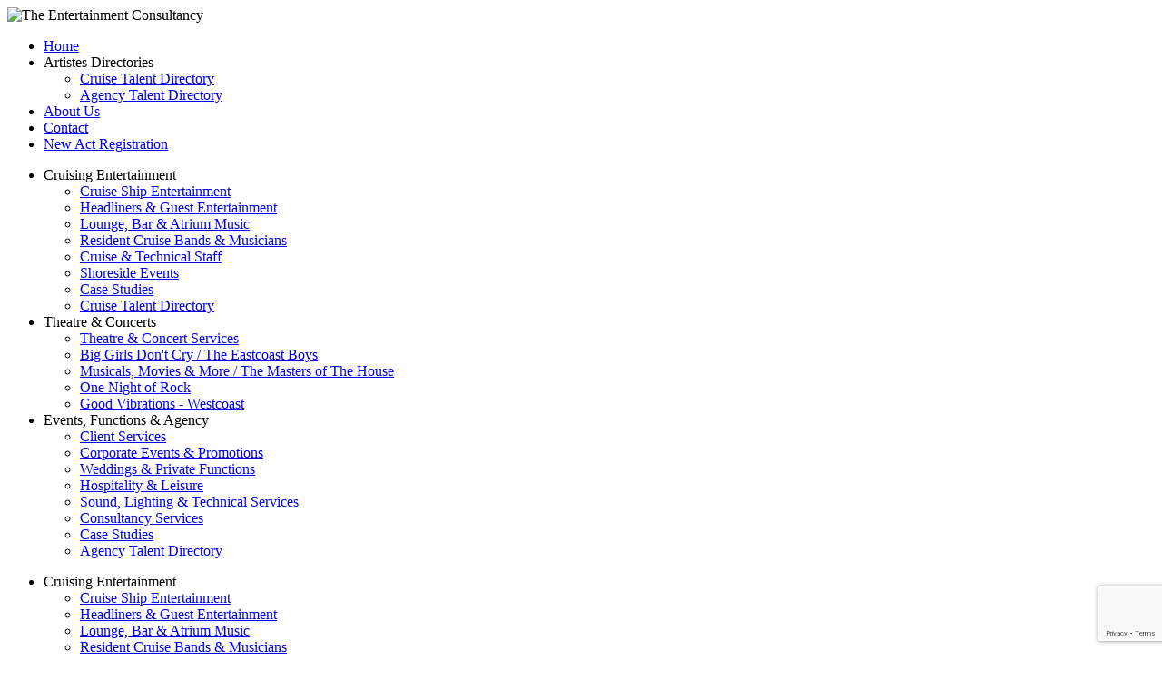

--- FILE ---
content_type: text/html; charset=UTF-8
request_url: https://www.theentertainmentconsultancy.com/
body_size: 6667
content:
<!-- Powered by Syngency -->


<!DOCTYPE html>
<html lang="en">
<head>
	
	
	
	
	
	
	
		
	
	<title>The Entertainment Consultancy</title>
	<meta charset="utf-8" />
	<meta http-equiv="X-UA-Compatible" content="IE=edge,chrome=1">
	<meta name="viewport" content="width=device-width, initial-scale=1, shrink-to-fit=no">
	<meta name="description" content="Unbiased expert advice for the engagement and delivery of the very best entertainment solutions." />

	<meta name="google-site-verification" content="82Sez3Y2tD02ZVrMmEDO7a_v2tbtqbeuDgca_OH0RK8" />
	<!-- Global site tag (gtag.js) - Google Analytics -->
    <script async src="https://www.googletagmanager.com/gtag/js?id=G-7GCGZE3E4V"></script>
    <script>
        window.dataLayer = window.dataLayer || [];
        function gtag(){dataLayer.push(arguments);}
        gtag('js', new Date());
        gtag('config', 'G-7GCGZE3E4V');
    </script>

	
	<meta property="og:locale" content="en_US">
	<meta property="og:type" content="website">
	<meta property="og:title" content="The Entertainment Consultancy">
	<meta property="og:description" content="Unbiased expert advice for the engagement and delivery of the very best entertainment solutions.">
	<meta property="og:url" content="https://www.theentertainmentconsultancy.com/">
	<meta property="og:site_name" content="The Entertainment Consultancy">
	<meta property="og:image" content="https://cdn.syngency.com/868/assets/og-image.png">
	<meta property="og:image:width" content="1200">
	<meta property="og:image:width" content="630">
	<meta name="twitter:title" content="The Entertainment Consultancy">
	<meta name="twitter:url" content="https://www.theentertainmentconsultancy.com/">
	<meta name="twitter:card" content="summary">
	<meta name="twitter:description" content="Unbiased expert advice for the engagement and delivery of the very best entertainment solutions.">

	
	<link rel="icon" type="image/x-icon" href="https://cdn.syngency.com/868/assets/favicon.ico">
	<link rel="icon" type="image/png" href="https://cdn.syngency.com/868/assets/favicon-16x16.png" sizes="16x16">
	<link rel="icon" type="image/png" href="https://cdn.syngency.com/868/assets/favicon-32x32.png" sizes="32x32">
	<link rel="icon" type="image/png" href="https://cdn.syngency.com/868/assets/favicon-96x96.png" sizes="96x96">
	<link rel="apple-touch-icon" href="https://cdn.syngency.com/868/assets/apple-touch-icon-144x144.png" sizes="144x144">

	
	<link rel="preconnect" href="https://fonts.googleapis.com">
	<link rel="preconnect" href="https://fonts.gstatic.com" crossorigin>
	<link href="https://fonts.googleapis.com/css2?family=Inter:wght@300;500;600;700&display=swap" rel="stylesheet">
	<script src="https://kit.fontawesome.com/05bb81bc4f.js" crossorigin="anonymous"></script>

	<link href="https://cdn.syngency.com/assets/themes/slayer/assets/theme/plugins.min.css?6198" media="all" rel="stylesheet" type="text/css" />

	<link href="https://cdn.syngency.com/868/assets/plugins.css" media="all" rel="stylesheet" type="text/css" />

	<link href="https://cdn.syngency.com/868/assets/style.css?v=20250812" media="all" rel="stylesheet" type="text/css" />


	
<script>var Syngency = {"agency_id":868,"country_id":"GB","subdomain":"entsconsultants","office_id":null,"asset_url":"https:\/\/cdn.syngency.com\/868\/assets\/","syngency_csrf_token":"db6a211fb1c3e7b85d18c1982101d5eb","imagekit":{"publicKey":"public_EM8X6W+RRxNv9NuzDoa+b828UNE=","urlEndpoint":"https:\/\/ik.imagekit.io\/jw4mcwej5j","authenticationEndpoint":"\/imagekit.json"},"recaptcha_key":"6LeeyFspAAAAANTtcoO-dESkEX3JegB6zO3vVdrM"};</script>
<script src="https://www.google.com/recaptcha/enterprise.js?render=6LeeyFspAAAAANTtcoO-dESkEX3JegB6zO3vVdrM"></script>
<link href="https://cdn.syngency.com/assets/css-1769308453842/www.min.css" media="all" rel="stylesheet" type="text/css">


	
	

	
	
	

	
	

	
	
		
	

	
	<script>
		Syngency.agencyUrl = 'http://www.theentertainmentconsultancy.com';
		Syngency.agencyHostname = 'theentertainmentconsultancy.com';
		Syngency.useThemeNav = true;
		Syngency.useThemeGalleries = true;
	</script>

	
</head>

<body class="template-home   ">

	<div id="site_veil" class="site-veil"></div>

	<div class="site-wrapper d-flex flex-column min-vh-100">
		
		<header class="site-header bg-black">

			<div class="header-main">
				<div class="container-fluid">
					<div class="row">
						<div class="col-12">

							<div class="d-flex justify-content-between align-items-center">
								<div class="logo d-inline-block flex-shrink-1 pt-2 pb-3 mr-4">
									
										<img src="https://cdn.syngency.com/868/assets/tec-logo-inverted.png" alt="The Entertainment Consultancy" width="360" height="133">
									
								</div>

								
									<a id="nav_toggle" class="nav-toggle d-block d-lg-none" tabindex="0">
										<span class="bar"></span>
										<span class="bar"></span>
										<span class="bar"></span>
										<span class="bar"></span>
									</a>
									<nav id="primary_nav" class="primary-nav site-nav d-lg-block">
										<div class="nav-container">
											<ul class="nav-top d-flex flex-column flex-lg-row justify-content-center" role="menubar" aria-label="Site Navigation: Directories &amp; Agency Information">
												<li class="active" role="none">
													<a href="/" role="menuitem" class="text-nowrap">Home</a>
												</li>
												<li class="has-sub-nav border-top-0 " role="none">
													<a role="none" class="sub-nav-toggle text-nowrap" tabindex="0">Artistes Directories</a>
													<ul class="sub-nav" role="none">
														<li role="none">
															<a href="/search?directory=cruise&office_id=651" role="menuitem">Cruise Talent Directory</a>
														</li>
														<li role="none">
															<a href="/search?directory=agency&office_id=652" role="menuitem">Agency Talent Directory</a>
														</li>
														
													</ul>
												</li>
												
												<li class="" role="none">
													<a href="/pages/about-us" role="menuitem" class="text-nowrap">About Us</a>
												</li>
												<li class="" role="none">
													<a href="/pages/contact-us" role="menuitem" class="text-nowrap">Contact</a>
												</li>
												
												<li class="" role="none">
													<a href="/apply" role="menuitem" class="text-nowrap">New Act Registration</a>
												</li>
											</ul>

											
											<div class="pages-nav-container d-lg-none">
												
												<ul class="nav-top d-flex flex-column flex-lg-row justify-content-center justify-content-lg-end" role="menubar" aria-label="Site Navigation: Service Information">
													<li class="has-sub-nav " role="none">
														<a role="none" class="sub-nav-toggle" tabindex="0">Cruising Entertainment</a>
														<ul class="sub-nav" role="none">
															
															
																<li role="none">
																	<a href="/pages/cruise-cruise-ship-entertainment" role="menuitem">Cruise Ship Entertainment</a>
																</li>
																<li role="none">
																	<a href="/pages/cruise-headliners-and-guest-entertainment" role="menuitem">Headliners &amp; Guest Entertainment</a>
																</li>
																<li role="none">
																	<a href="/pages/cruise-lounge-bar-and-atrium-music" role="menuitem">Lounge, Bar &amp; Atrium Music</a>
																</li>
																<li role="none">
																	<a href="/pages/cruise-resident-cruise-bands-and-musicians" role="menuitem">Resident Cruise Bands &amp; Musicians</a>
																</li>
																<li role="none">
																	<a href="/pages/cruise-cruise-and-technical-staff" role="menuitem">Cruise &amp; Technical Staff</a>
																</li>
																<li role="none">
																	<a href="/pages/cruise-shoreside-events" role="menuitem">Shoreside Events</a>
																</li>
																<li role="none">
																	<a href="/pages/cruise-case-studies" role="menuitem">Case Studies</a>
																</li>
																<li role="none">
																	<a href="/search?directory=cruise&office_id=651" role="menuitem">Cruise Talent Directory</a>
																</li>
															
														</ul>
													</li>
													<li class="has-sub-nav " role="none">
														
														<a role="none" class="sub-nav-toggle" tabindex="0">Theatre &amp; Concerts</a>
														<ul class="sub-nav" role="none">
															
															
																<li role="none">
																	<a href="/pages/concerts-theatre-and-concert-services" role="menuitem">Theatre &amp; Concert Services</a>
																</li>
																<li role="none">
																	<a href="http://www.eastcoastboys.biz/" target="_blank" role="menuitem">Big Girls Don't Cry / The Eastcoast Boys</a>
																</li>
																<li role="none">
																	<a href="http://www.mastersofthehouse.biz/" target="_blank" role="menuitem">Musicals, Movies &amp; More / The Masters of The House</a>
																</li>
																<li role="none">
																	<a href="https://www.facebook.com/Roxvoxshow/" target="_blank" role="menuitem">One Night of Rock</a>
																</li>
																<li role="none">
																	<a href="#" target="_blank" role="menuitem">Good Vibrations - Westcoast</a>
																</li>
															
														</ul>
													</li>
													<li class="has-sub-nav " role="none">
														
														<a role="none" class="sub-nav-toggle" tabindex="0">Events, Functions &amp; Agency</a>
														<ul class="sub-nav" role="none">
															
															
																<li role="none">
																	<a href="/pages/agency-client-services" role="menuitem">Client Services</a>
																</li>
																<li role="none">
																	<a href="/pages/agency-corporate-events-and-promotions" role="menuitem">Corporate Events &amp; Promotions</a>
																</li>
																<li role="none">
																	<a href="/pages/agency-weddings-and-private-functions" role="menuitem">Weddings &amp; Private Functions</a>
																</li>
																<li role="none">
																	<a href="/pages/agency-hospitality-and-leisure" role="menuitem">Hospitality &amp; Leisure</a>
																</li>
																<li role="none">
																	<a href="/pages/agency-sound-lighting-and-technical-services" role="menuitem">Sound, Lighting &amp; Technical Services</a>
																</li>
																<li role="none">
																	<a href="/pages/agency-consultancy-services" role="menuitem">Consultancy Services</a>
																</li>
																<li role="none">
																	<a href="/pages/agency-case-studies" role="menuitem">Case Studies</a>
																</li>
																<li role="none">
																	<a href="/search?directory=agency&office_id=652" role="menuitem">Agency Talent Directory</a>
																</li>
															
														</ul>
													</li>
													
													
												</ul>
											
											</div>
										</div>
									</nav>
								
							</div>

						</div>
					</div><!-- .row -->
				</div><!-- .container-fluid -->
			</div>

			
				<div class="header-pages bg-offblack d-none d-lg-block">
					<div class="container-fluid">
						<div class="row">
							<div class="col-12">
									
								<nav id="pages_nav" class="pages-nav site-nav d-lg-block">
									
												<ul class="nav-top d-flex flex-column flex-lg-row justify-content-center justify-content-lg-end" role="menubar" aria-label="Site Navigation: Service Information">
													<li class="has-sub-nav " role="none">
														<a role="none" class="sub-nav-toggle" tabindex="0">Cruising Entertainment</a>
														<ul class="sub-nav" role="none">
															
															
																<li role="none">
																	<a href="/pages/cruise-cruise-ship-entertainment" role="menuitem">Cruise Ship Entertainment</a>
																</li>
																<li role="none">
																	<a href="/pages/cruise-headliners-and-guest-entertainment" role="menuitem">Headliners &amp; Guest Entertainment</a>
																</li>
																<li role="none">
																	<a href="/pages/cruise-lounge-bar-and-atrium-music" role="menuitem">Lounge, Bar &amp; Atrium Music</a>
																</li>
																<li role="none">
																	<a href="/pages/cruise-resident-cruise-bands-and-musicians" role="menuitem">Resident Cruise Bands &amp; Musicians</a>
																</li>
																<li role="none">
																	<a href="/pages/cruise-cruise-and-technical-staff" role="menuitem">Cruise &amp; Technical Staff</a>
																</li>
																<li role="none">
																	<a href="/pages/cruise-shoreside-events" role="menuitem">Shoreside Events</a>
																</li>
																<li role="none">
																	<a href="/pages/cruise-case-studies" role="menuitem">Case Studies</a>
																</li>
																<li role="none">
																	<a href="/search?directory=cruise&office_id=651" role="menuitem">Cruise Talent Directory</a>
																</li>
															
														</ul>
													</li>
													<li class="has-sub-nav " role="none">
														
														<a role="none" class="sub-nav-toggle" tabindex="0">Theatre &amp; Concerts</a>
														<ul class="sub-nav" role="none">
															
															
																<li role="none">
																	<a href="/pages/concerts-theatre-and-concert-services" role="menuitem">Theatre &amp; Concert Services</a>
																</li>
																<li role="none">
																	<a href="http://www.eastcoastboys.biz/" target="_blank" role="menuitem">Big Girls Don't Cry / The Eastcoast Boys</a>
																</li>
																<li role="none">
																	<a href="http://www.mastersofthehouse.biz/" target="_blank" role="menuitem">Musicals, Movies &amp; More / The Masters of The House</a>
																</li>
																<li role="none">
																	<a href="https://www.facebook.com/Roxvoxshow/" target="_blank" role="menuitem">One Night of Rock</a>
																</li>
																<li role="none">
																	<a href="#" target="_blank" role="menuitem">Good Vibrations - Westcoast</a>
																</li>
															
														</ul>
													</li>
													<li class="has-sub-nav " role="none">
														
														<a role="none" class="sub-nav-toggle" tabindex="0">Events, Functions &amp; Agency</a>
														<ul class="sub-nav" role="none">
															
															
																<li role="none">
																	<a href="/pages/agency-client-services" role="menuitem">Client Services</a>
																</li>
																<li role="none">
																	<a href="/pages/agency-corporate-events-and-promotions" role="menuitem">Corporate Events &amp; Promotions</a>
																</li>
																<li role="none">
																	<a href="/pages/agency-weddings-and-private-functions" role="menuitem">Weddings &amp; Private Functions</a>
																</li>
																<li role="none">
																	<a href="/pages/agency-hospitality-and-leisure" role="menuitem">Hospitality &amp; Leisure</a>
																</li>
																<li role="none">
																	<a href="/pages/agency-sound-lighting-and-technical-services" role="menuitem">Sound, Lighting &amp; Technical Services</a>
																</li>
																<li role="none">
																	<a href="/pages/agency-consultancy-services" role="menuitem">Consultancy Services</a>
																</li>
																<li role="none">
																	<a href="/pages/agency-case-studies" role="menuitem">Case Studies</a>
																</li>
																<li role="none">
																	<a href="/search?directory=agency&office_id=652" role="menuitem">Agency Talent Directory</a>
																</li>
															
														</ul>
													</li>
													
													
												</ul>
											
								</nav>

							</div>
						</div><!-- .row -->
					</div><!-- .container-fluid -->
				</div>
			

		</header>

		<main class="flex-fill pb-5">
			
<section class="home-hero">
	<div class="hero-bg absolute-cover" style="background-image: url(https://cdn.syngency.com/868/assets/home-hero-bg.jpg);"></div>
	<div class="container container-md-fluid">
		<div class="row">
			<div class="col-sm-10 col-md-9 col-lg-8 col-xl-7">

				<h1 class="hero-heading mb-4 mb-md-5">
					Excellence in Entertainment
				</h1>

				<form id="instant_search" class="instant-search">
					<input type="text" id="instant_search_input" class="form-control mb-3" placeholder="Search talent by name">
					<div class="search-icon">
						<i class="fal fa-search text-white"></i>
					</div>
					<div id="instant_search_clear" class="clear-icon">
						<i class="fal fa-times"></i>
					</div>
					<div id="instant_search_results" class="search-results"></div>
				</form>
				<a href="/search" class="advanced-search font-weight-normal text-decoration-none">
					Advanced Search <i class="far fa-chevron-right ml-1"></i>
				</a>
			</div>
		</div><!-- .row -->
	</div><!-- .container -->

	<div class="hero-contact text-center d-flex flex-column justify-content-end">
		<div class="container-fluid">
			<div class="row">
				<div class="col-12">

					<div class="d-flex flex-column flex-md-row justify-content-center align-items-center">
						
						<div class="social mb-2 mx-sm-3 mx-lg-4">
							
							
								
									
										<a href="https://facebook.com/entsconsultants" class="facebook text-decoration-none mx-2" title="Follow The Entertainment Consultancy on Facebook" rel="noopener" target="_blank">
											<i class="fab fa-facebook fa-lg"></i>
										</a>
									
								
									
								
							
								
									
								
									
										<a href="https://instagram.com/the.entertainment.consultancy" class="instagram text-decoration-none mx-2" title="Follow The Entertainment Consultancy on Instagram" rel="noopener" target="_blank">
											<i class="fab fa-instagram fa-lg"></i>
										</a>
									
								
							
								
									
								
									
								
							
							<a href="https://www.linkedin.com/company/the-entertainment-consultancy/" class="linkedin text-decoration-none mx-2" title="Follow The Entertainment Consultancy on LinkedIn" rel="noopener" target="_blank">
								<i class="fab fa-linkedin fa-lg"></i>
							</a>
						</div>

						<div class="phone mb-2 mx-sm-4 mx-lg-5">
							<i class="fas fa-phone fa-flip-horizontal fa-fw text-accent mr-2"></i>
							<a href="tel:+441756630657" class="link-plain font-weight-normal text-nowrap" title="Call The Entertainment Consultancy">+44 (0)1756 630657</a>
						</div>
							
						<div class="email mb-2 mx-sm-4 mx-lg-5">
							<i class="fas fa-envelope fa-fw text-accent mr-2"></i>
							<a href="/cdn-cgi/l/email-protection#d2bab7bebebd92b7bca6a1b1bdbca1a7bea6b3bca6a1fcb1bdbf" class="link-plain font-weight-normal text-nowrap" title="Send an email to The Entertainment Consultancy"><span class="__cf_email__" data-cfemail="7119141d1d1e31141f0502121e1f02041d05101f05025f121e1c">[email&#160;protected]</span></a>
						</div>

					</div>

				</div>
			</div><!-- .row -->
		</div><!-- .container -->
	</div>
</section>



	

	

	

	

	

	

	

	

	

	

	

	

	

	

	

	

	

	

	

	
		<section class="home-content-1 home-intro home-content mt-lg-5">
			<div class="container">
				<div class="row">
					<div class="col-sm-11 col-md-9 col-xl-7">

						<div class="content rte">
							<h2 class="h1">    Who we are</h2><h5 class="mb-4">    Your one stop entertainment specialists</h5><p class="x-large mb-5">    Unbiased expert advice for the engagement and delivery of the very best entertainment (and associated services) for your corporate event, private function, commercial promotion, cruise, hospitality or leisure business, worldwide.</p><p>    <a href="/pages/about-us" class="button btn btn-accent">Show me more</a></p>
						</div>

					</div>
				</div><!-- .row -->
			</div><!-- .container -->
			<div class="section-bg bg-right" style="background-image: url(https://cdn.syngency.com/868/assets/home-content-1-bg.jpg);"></div>
		</section>
		


<section class="home-services tile-section py-4 py-md-5">
	<div class="container">
		<div class="row xs-gutters">

			<div class="col-md-6">
				<a href="/pages/cruise-cruise-ship-entertainment" class="tile tile-lg d-flex align-items-end" title="Cruising Entertainment">
					<div class="tile-bg absolute-cover bg-cover" style="background-image: url(https://cdn.syngency.com/868/assets/tile-cruise-bg.jpg);"></div>
					<h3 class="tile-text">
						Cruising <br class="d-none d-md-inline">Entertainment
						<span class="tile-arrow" aria-hidden="true">
							<i class="far fa-chevron-right"></i>
						</span>
					</h3>
				</a>
			</div>

			<div class="col-md-6">
				<a href="/pages/agency-corporate-events-and-promotions" class="tile d-flex align-items-end" title="Events, Functions &amp; Agency">
					<div class="tile-bg absolute-cover bg-cover" style="background-image: url(https://cdn.syngency.com/868/assets/tile-agency-bg.jpg);"></div>
					<h3 class="tile-text">
						Events, Functions <br class="d-none d-md-inline">&amp; Agency
						<span class="tile-arrow" aria-hidden="true">
							<i class="far fa-chevron-right"></i>
						</span>
					</h3>
				</a>
			</div>

			

		</div><!-- .row -->
	</div><!-- .container -->
</section>



	

	

	

	

	

	

	

	

	

	

	

	

	

	

	

	

	

	

	

	

	
		<section class="home-content-2 home-content">
			<div class="container">
				<div class="row">
					<div class="col-sm-10 col-md-9 col-xl-7">

						<div class="content rte">
							<h2 class="h1">    We invest in creativeness and diversity</h2><h5 class="mb-4">    Personalised service from industry specialists</h5><p class="large mb-5">    Our emphasis is on delivering the highest standards of customer service to all our clients provided by highly experienced industry specialists.</p><p>    <a href="/pages/about-us" class="button btn btn-accent">Show me more</a></p>
						</div>

					</div>
				</div><!-- .row -->
			</div><!-- .container -->
			<div class="section-bg bg-right" style="background-image: url(https://cdn.syngency.com/868/assets/home-content-2-bg.jpg);"></div>
		</section>
		




	
		
			
		
	
		
			
		
	



	<section class="home-testimonials">
		<div class="container">
			<div class="row justify-content-center justify-content-lg-end">
				<div class="col-sm-10 col-md-9 col-lg-7 col-xl-6">

					
						
						<div id="slider_home_testimonials" class="testimonials-slider testimonials-container text-center text-lg-left swiper-container">
							<div class="icon-quote-open d-none d-lg-block">
								<svg version="1.1" xmlns="http://www.w3.org/2000/svg" x="0" y="0" viewBox="0 0 100 80" xml:space="preserve">
									<path d="M30.3 1h-23C3.8 1 1 3.9 1 7.4v65.2c0 2.8 1.8 5.3 4.4 6.1.6.2 1.2.3 1.8.3 2 0 3.9-1 5.1-2.7l23-33.3c.7-1.1 1.1-2.4 1.1-3.7V7.4c.1-3.5-2.7-6.4-6.1-6.4zM92.8 1h-23c-3.5 0-6.2 2.9-6.2 6.4v65.2c0 2.8 1.8 5.3 4.4 6.1.6.2 1.3.3 1.9.3 2 0 3.9-1 5.1-2.7L98 43c.7-1.1 1.1-2.4 1.1-3.7V7.4C99 3.9 96.2 1 92.8 1z"/>
								</svg>
							</div>
							<div class="swiper-pagination"></div>
							<div class="swiper-wrapper">

								
									
										<div class="testimonial-slide testimonial-item swiper-slide">
											<div class="content rte">
												<blockquote class="custom-template-testimonial">
  <p class="testimonial-quote m-0">The Entertainment Consultancy?&nbsp; We couldn’t fault them and we couldn’t have done it without them.  The many thank you letters we’ve received post our various “big bashes” are a testament to their success in making it a very special evening for everyone.&nbsp;&nbsp;</p>
  
  <footer class="testimonial-attribution mt-3 mt-lg-4">
    <p class="testimonial-name h5 text-offwhite m-0">
      David Dutton</p>
    <p class="testimonial-position h6 mt-1 mb-0">Private Client</p>
  </footer>
</blockquote>
											</div>
										</div>
									
								
									
										<div class="testimonial-slide testimonial-item swiper-slide">
											<div class="content rte">
												<blockquote class="custom-template-testimonial">
    <p class="testimonial-quote">
    We hunted for months to find the best entertainment partner for our programme of corporate events. The Entertainment Consultancy have far exceeded our expectations. Thank you!
    </p>
    <footer class="testimonial-attribution mt-3 mt-lg-4">
    <p class="testimonial-name h5 text-offwhite m-0">
      Roger LaPont</p>
    <p class="testimonial-position h6 mt-1 mb-0">
      Director of Communications, Telstar</p>
    </footer>
</blockquote>
											</div>
										</div>
									
								

							</div>
						</div>

					
				</div>
			</div><!-- .row -->
		</div><!-- .container -->
		<div class="section-bg bg-left" style="background-image: url(https://cdn.syngency.com/868/assets/home-testimonials-bg.jpg);"></div>
	</section>



<section class="home-clients clients-block pb-5">
	<div class="container">
		<div class="row">
			<div class="col-12">

				<div class="content">
					<h2 class="h1">
						Our business clients include
					</h2>
					<h5 class="h-line mb-5">
						<span>Providing top talent to leading companies and discerning private clients around the world</span>
					</h5>

					<div class="client-logos text-center">
						<img src="https://cdn.syngency.com/868/assets/client-logos-mobile.png" class="d-md-none" alt="">
						<img src="https://cdn.syngency.com/868/assets/client-logos.png" class="d-none d-md-inline" alt="">
					</div>
				</div>

			</div>
		</div><!-- .row -->
	</div><!-- .container -->
</section>


<section class="home-cta pb-0 pb-md-5">
	<div class="container">
		<div class="row">
			<div class="col-12">

				<div class="cta-block bg-grey-dark position-relative">
					<div class="cta-bg absolute-cover bg-cover bg-top" style="background-image: url(https://cdn.syngency.com/868/assets/home-cta-bg.jpg);"></div>
					<div class="cta-content position-relative">

						<div class="row">
							<div class="col-md-8">
								<h2 class="cta-heading mb-4 mb-md-0">
									Trust us to deliver <br class="d-none d-sm-inline">your entertainment
								</h2>
							</div>
							<div class="col-md-4 d-md-flex justify-content-end align-items-end">
								<a href="/pages/contact-us" class="btn btn-secondary">
									Contact Us
								</a>
							</div>
						</div><!-- .row -->

					</div>
				</div>

			</div>
		</div><!-- .row -->
	</div><!-- .container -->
</section>
		</main>

		<footer class="site-footer bg-black mt-5 pt-5">
			<div class="container-fluid">

				<div class="row mb-5">
					<div class="col-md-6">

						<div class="social mb-4">
							
							
								
									
										<a href="https://facebook.com/entsconsultants" class="facebook text-decoration-none mr-4" title="Follow The Entertainment Consultancy on Facebook" rel="noopener" target="_blank">
											<i class="fab fa-facebook fa-2x"></i>
										</a>
									
								
									
								
							
								
									
								
									
										<a href="https://instagram.com/the.entertainment.consultancy" class="instagram text-decoration-none mr-4" title="Follow The Entertainment Consultancy on Instagram" rel="noopener" target="_blank">
											<i class="fab fa-instagram fa-2x"></i>
										</a>
									
								
							
								
									
								
									
								
							
								
									
								
									
								
							
							<a href="https://www.linkedin.com/company/the-entertainment-consultancy/" class="linkedin text-decoration-none mr-4" title="Follow The Entertainment Consultancy on LinkedIn" rel="noopener" target="_blank">
								<i class="fab fa-linkedin fa-2x"></i>
							</a>
						</div>
						<div class="large mb-3">
							<i class="fas fa-phone fa-flip-horizontal fa-fw text-accent mr-2 mr-md-3"></i><a href="tel:+441756630657" class="link-plain" title="Call The Entertainment Consultancy">+44 (0)1756 630657</a>
						</div>
						<div class="large mb-3">
							<i class="fas fa-envelope fa-fw text-accent mr-2 mr-md-3"></i><a href="/cdn-cgi/l/email-protection#ddb5b8b1b1b29db8b3a9aebeb2b3aea8b1a9bcb3a9aef3beb2b0" class="link-plain" title="Send an email to The Entertainment Consultancy"><span class="__cf_email__" data-cfemail="6e060b0202012e0b001a1d0d01001d1b021a0f001a1d400d0103">[email&#160;protected]</span></a>
						</div>
					</div>
					<div class="col-md-6 d-flex justify-content-md-end align-items-end ">
						<div class="logo mb-3" style="width: 300px;">
							<img src="https://cdn.syngency.com/868/assets/tec-logo-inverted.png" alt="The Entertainment Consultancy">
						</div>
					</div>
				</div><!-- .row -->

				<div class="row">
					<div class="col-sm-6 col-md-3">
						<nav class="footer-nav mb-5">
							<h6 class="text-accent mb-3">Cruising Entertainment</h6>
							<ul role="menubar" aria-label="Site Navigation: Cruising Entertainment">
								
																<li role="none">
																	<a href="/pages/cruise-cruise-ship-entertainment" role="menuitem">Cruise Ship Entertainment</a>
																</li>
																<li role="none">
																	<a href="/pages/cruise-headliners-and-guest-entertainment" role="menuitem">Headliners &amp; Guest Entertainment</a>
																</li>
																<li role="none">
																	<a href="/pages/cruise-lounge-bar-and-atrium-music" role="menuitem">Lounge, Bar &amp; Atrium Music</a>
																</li>
																<li role="none">
																	<a href="/pages/cruise-resident-cruise-bands-and-musicians" role="menuitem">Resident Cruise Bands &amp; Musicians</a>
																</li>
																<li role="none">
																	<a href="/pages/cruise-cruise-and-technical-staff" role="menuitem">Cruise &amp; Technical Staff</a>
																</li>
																<li role="none">
																	<a href="/pages/cruise-shoreside-events" role="menuitem">Shoreside Events</a>
																</li>
																<li role="none">
																	<a href="/pages/cruise-case-studies" role="menuitem">Case Studies</a>
																</li>
																<li role="none">
																	<a href="/search?directory=cruise&office_id=651" role="menuitem">Cruise Talent Directory</a>
																</li>
															
							</ul>
						</nav>
					</div>

					<div class="col-sm-6 col-md-3">
						<nav class="footer-nav mb-5">
							<h6 class="text-accent mb-3">Theatre &amp; Concerts</h6>
							<ul role="menubar" aria-label="Site Navigation: Theatre &amp; Concerts">
								
																<li role="none">
																	<a href="/pages/concerts-theatre-and-concert-services" role="menuitem">Theatre &amp; Concert Services</a>
																</li>
																<li role="none">
																	<a href="http://www.eastcoastboys.biz/" target="_blank" role="menuitem">Big Girls Don't Cry / The Eastcoast Boys</a>
																</li>
																<li role="none">
																	<a href="http://www.mastersofthehouse.biz/" target="_blank" role="menuitem">Musicals, Movies &amp; More / The Masters of The House</a>
																</li>
																<li role="none">
																	<a href="https://www.facebook.com/Roxvoxshow/" target="_blank" role="menuitem">One Night of Rock</a>
																</li>
																<li role="none">
																	<a href="#" target="_blank" role="menuitem">Good Vibrations - Westcoast</a>
																</li>
															
							</ul>
						</nav>
					</div>

					<div class="col-sm-6 col-md-3">
						<nav class="footer-nav mb-5">
							<h6 class="text-accent mb-3">Events, Functions &amp; Agency</h6>
							<ul role="menubar" aria-label="Site Navigation: Events, Functions &amp; Agency">
								
																<li role="none">
																	<a href="/pages/agency-client-services" role="menuitem">Client Services</a>
																</li>
																<li role="none">
																	<a href="/pages/agency-corporate-events-and-promotions" role="menuitem">Corporate Events &amp; Promotions</a>
																</li>
																<li role="none">
																	<a href="/pages/agency-weddings-and-private-functions" role="menuitem">Weddings &amp; Private Functions</a>
																</li>
																<li role="none">
																	<a href="/pages/agency-hospitality-and-leisure" role="menuitem">Hospitality &amp; Leisure</a>
																</li>
																<li role="none">
																	<a href="/pages/agency-sound-lighting-and-technical-services" role="menuitem">Sound, Lighting &amp; Technical Services</a>
																</li>
																<li role="none">
																	<a href="/pages/agency-consultancy-services" role="menuitem">Consultancy Services</a>
																</li>
																<li role="none">
																	<a href="/pages/agency-case-studies" role="menuitem">Case Studies</a>
																</li>
																<li role="none">
																	<a href="/search?directory=agency&office_id=652" role="menuitem">Agency Talent Directory</a>
																</li>
															
							</ul>
						</nav>
					</div>

					<div class="col-sm-6 col-md-3">
						<h6 class="text-accent mb-3">Get in Touch</h6>
						<div class="get-in-touch">
							<p>
								<strong>The Entertainment Consultancy</strong><br>
								Cleveliot House, Starbotton<br>
								BD23 5HY, North Yorkshire<br>
								United Kingdom
							</p>
						</div>
					</div>
				</div><!-- .row -->

				<div class="row align-items-end">

					<div class="col-lg-6 order-lg-2">
						<div class="affiliaitions d-flex flex-column flex-md-row mt-5 mt-lg-3 mb-4 align-items-center justify-content-center justify-content-lg-end">
							<img src="https://cdn.syngency.com/868/assets/teaa-finalist-2025.png" class="mx-2 ml-lg-0 mb-4 mb-lg-0" alt="TEAA Business Awards Finalist 2025" style="height: 80px;">
							<img src="https://cdn.syngency.com/868/assets/ukt-professionalplus-2023.png" class="mx-2 ml-lg-0 mb-4 mb-lg-0" alt="UK Theatre Professional Plus Member" style="height: 80px;">
							<img src="https://cdn.syngency.com/868/assets/aauk-member-logo.png" class="bg-white p-1 mx-2 mr-lg-0 mb-4 mb-lg-0" alt="The Entertainment Agents Association Member" style="height: 80px;">
						</div>
					</div>

					<div class="col-lg-6 order-lg-1 text-center text-lg-left">
						
						<div class="site-attribution x-small text-muted mt-3 mb-4">
							<div class="d-md-inline-block mb-2 mb-md-0">&copy; 2026 The Entertainment Consultancy LLP. All Rights Reserved.</div>
							<div class="d-md-inline-block text-nowrap"><a href="https://www.syngency.com" class="link-plain">Powered by Syngency</a></div>
						</div>
					</div>

				</div><!-- .row -->
			</div>
		</footer>

							

	</div><!-- .site-wrapper -->

	<!-- Precise browser size matching for CSS to JS -->
	<div id="css_sizers" class="w-100">
		<div id="is_xs" class="css-sizer d-sm-none"></div>
		<div id="is_sm_up" class="css-sizer d-none d-sm-block"></div>
		<div id="is_md_up" class="css-sizer d-none d-md-block"></div>
		<div id="is_lg_up" class="css-sizer d-none d-lg-block"></div>
		<div id="is_xl_up" class="css-sizer d-none d-xl-block"></div>
	</div>

	
		<script data-cfasync="false" src="/cdn-cgi/scripts/5c5dd728/cloudflare-static/email-decode.min.js"></script><script type="text/javascript" src="//code.tidio.co/t243wbp0dmyqn3m691ooq1xzsibgoz3f.js"></script>
	
	
	<script src="https://cdn.syngency.com/assets/themes/slayer/assets/theme/plugins.js?6323" type="text/javascript"></script>
	<script src="https://cdn.syngency.com/868/assets/plugins.js" type="text/javascript"></script>
	
	
	
	<script src="https://cdn.syngency.com/assets/js-1769308453842/www.min.js"></script>

	<script src="https://cdn.syngency.com/868/assets/scripts.js" type="text/javascript"></script>
<script defer src="https://static.cloudflareinsights.com/beacon.min.js/vcd15cbe7772f49c399c6a5babf22c1241717689176015" integrity="sha512-ZpsOmlRQV6y907TI0dKBHq9Md29nnaEIPlkf84rnaERnq6zvWvPUqr2ft8M1aS28oN72PdrCzSjY4U6VaAw1EQ==" data-cf-beacon='{"version":"2024.11.0","token":"e3224fb507ec495794892aeb56cc524a","r":1,"server_timing":{"name":{"cfCacheStatus":true,"cfEdge":true,"cfExtPri":true,"cfL4":true,"cfOrigin":true,"cfSpeedBrain":true},"location_startswith":null}}' crossorigin="anonymous"></script>
</body>
</html>


--- FILE ---
content_type: text/html; charset=utf-8
request_url: https://www.google.com/recaptcha/enterprise/anchor?ar=1&k=6LeeyFspAAAAANTtcoO-dESkEX3JegB6zO3vVdrM&co=aHR0cHM6Ly93d3cudGhlZW50ZXJ0YWlubWVudGNvbnN1bHRhbmN5LmNvbTo0NDM.&hl=en&v=PoyoqOPhxBO7pBk68S4YbpHZ&size=invisible&anchor-ms=20000&execute-ms=30000&cb=1gaari46donm
body_size: 48809
content:
<!DOCTYPE HTML><html dir="ltr" lang="en"><head><meta http-equiv="Content-Type" content="text/html; charset=UTF-8">
<meta http-equiv="X-UA-Compatible" content="IE=edge">
<title>reCAPTCHA</title>
<style type="text/css">
/* cyrillic-ext */
@font-face {
  font-family: 'Roboto';
  font-style: normal;
  font-weight: 400;
  font-stretch: 100%;
  src: url(//fonts.gstatic.com/s/roboto/v48/KFO7CnqEu92Fr1ME7kSn66aGLdTylUAMa3GUBHMdazTgWw.woff2) format('woff2');
  unicode-range: U+0460-052F, U+1C80-1C8A, U+20B4, U+2DE0-2DFF, U+A640-A69F, U+FE2E-FE2F;
}
/* cyrillic */
@font-face {
  font-family: 'Roboto';
  font-style: normal;
  font-weight: 400;
  font-stretch: 100%;
  src: url(//fonts.gstatic.com/s/roboto/v48/KFO7CnqEu92Fr1ME7kSn66aGLdTylUAMa3iUBHMdazTgWw.woff2) format('woff2');
  unicode-range: U+0301, U+0400-045F, U+0490-0491, U+04B0-04B1, U+2116;
}
/* greek-ext */
@font-face {
  font-family: 'Roboto';
  font-style: normal;
  font-weight: 400;
  font-stretch: 100%;
  src: url(//fonts.gstatic.com/s/roboto/v48/KFO7CnqEu92Fr1ME7kSn66aGLdTylUAMa3CUBHMdazTgWw.woff2) format('woff2');
  unicode-range: U+1F00-1FFF;
}
/* greek */
@font-face {
  font-family: 'Roboto';
  font-style: normal;
  font-weight: 400;
  font-stretch: 100%;
  src: url(//fonts.gstatic.com/s/roboto/v48/KFO7CnqEu92Fr1ME7kSn66aGLdTylUAMa3-UBHMdazTgWw.woff2) format('woff2');
  unicode-range: U+0370-0377, U+037A-037F, U+0384-038A, U+038C, U+038E-03A1, U+03A3-03FF;
}
/* math */
@font-face {
  font-family: 'Roboto';
  font-style: normal;
  font-weight: 400;
  font-stretch: 100%;
  src: url(//fonts.gstatic.com/s/roboto/v48/KFO7CnqEu92Fr1ME7kSn66aGLdTylUAMawCUBHMdazTgWw.woff2) format('woff2');
  unicode-range: U+0302-0303, U+0305, U+0307-0308, U+0310, U+0312, U+0315, U+031A, U+0326-0327, U+032C, U+032F-0330, U+0332-0333, U+0338, U+033A, U+0346, U+034D, U+0391-03A1, U+03A3-03A9, U+03B1-03C9, U+03D1, U+03D5-03D6, U+03F0-03F1, U+03F4-03F5, U+2016-2017, U+2034-2038, U+203C, U+2040, U+2043, U+2047, U+2050, U+2057, U+205F, U+2070-2071, U+2074-208E, U+2090-209C, U+20D0-20DC, U+20E1, U+20E5-20EF, U+2100-2112, U+2114-2115, U+2117-2121, U+2123-214F, U+2190, U+2192, U+2194-21AE, U+21B0-21E5, U+21F1-21F2, U+21F4-2211, U+2213-2214, U+2216-22FF, U+2308-230B, U+2310, U+2319, U+231C-2321, U+2336-237A, U+237C, U+2395, U+239B-23B7, U+23D0, U+23DC-23E1, U+2474-2475, U+25AF, U+25B3, U+25B7, U+25BD, U+25C1, U+25CA, U+25CC, U+25FB, U+266D-266F, U+27C0-27FF, U+2900-2AFF, U+2B0E-2B11, U+2B30-2B4C, U+2BFE, U+3030, U+FF5B, U+FF5D, U+1D400-1D7FF, U+1EE00-1EEFF;
}
/* symbols */
@font-face {
  font-family: 'Roboto';
  font-style: normal;
  font-weight: 400;
  font-stretch: 100%;
  src: url(//fonts.gstatic.com/s/roboto/v48/KFO7CnqEu92Fr1ME7kSn66aGLdTylUAMaxKUBHMdazTgWw.woff2) format('woff2');
  unicode-range: U+0001-000C, U+000E-001F, U+007F-009F, U+20DD-20E0, U+20E2-20E4, U+2150-218F, U+2190, U+2192, U+2194-2199, U+21AF, U+21E6-21F0, U+21F3, U+2218-2219, U+2299, U+22C4-22C6, U+2300-243F, U+2440-244A, U+2460-24FF, U+25A0-27BF, U+2800-28FF, U+2921-2922, U+2981, U+29BF, U+29EB, U+2B00-2BFF, U+4DC0-4DFF, U+FFF9-FFFB, U+10140-1018E, U+10190-1019C, U+101A0, U+101D0-101FD, U+102E0-102FB, U+10E60-10E7E, U+1D2C0-1D2D3, U+1D2E0-1D37F, U+1F000-1F0FF, U+1F100-1F1AD, U+1F1E6-1F1FF, U+1F30D-1F30F, U+1F315, U+1F31C, U+1F31E, U+1F320-1F32C, U+1F336, U+1F378, U+1F37D, U+1F382, U+1F393-1F39F, U+1F3A7-1F3A8, U+1F3AC-1F3AF, U+1F3C2, U+1F3C4-1F3C6, U+1F3CA-1F3CE, U+1F3D4-1F3E0, U+1F3ED, U+1F3F1-1F3F3, U+1F3F5-1F3F7, U+1F408, U+1F415, U+1F41F, U+1F426, U+1F43F, U+1F441-1F442, U+1F444, U+1F446-1F449, U+1F44C-1F44E, U+1F453, U+1F46A, U+1F47D, U+1F4A3, U+1F4B0, U+1F4B3, U+1F4B9, U+1F4BB, U+1F4BF, U+1F4C8-1F4CB, U+1F4D6, U+1F4DA, U+1F4DF, U+1F4E3-1F4E6, U+1F4EA-1F4ED, U+1F4F7, U+1F4F9-1F4FB, U+1F4FD-1F4FE, U+1F503, U+1F507-1F50B, U+1F50D, U+1F512-1F513, U+1F53E-1F54A, U+1F54F-1F5FA, U+1F610, U+1F650-1F67F, U+1F687, U+1F68D, U+1F691, U+1F694, U+1F698, U+1F6AD, U+1F6B2, U+1F6B9-1F6BA, U+1F6BC, U+1F6C6-1F6CF, U+1F6D3-1F6D7, U+1F6E0-1F6EA, U+1F6F0-1F6F3, U+1F6F7-1F6FC, U+1F700-1F7FF, U+1F800-1F80B, U+1F810-1F847, U+1F850-1F859, U+1F860-1F887, U+1F890-1F8AD, U+1F8B0-1F8BB, U+1F8C0-1F8C1, U+1F900-1F90B, U+1F93B, U+1F946, U+1F984, U+1F996, U+1F9E9, U+1FA00-1FA6F, U+1FA70-1FA7C, U+1FA80-1FA89, U+1FA8F-1FAC6, U+1FACE-1FADC, U+1FADF-1FAE9, U+1FAF0-1FAF8, U+1FB00-1FBFF;
}
/* vietnamese */
@font-face {
  font-family: 'Roboto';
  font-style: normal;
  font-weight: 400;
  font-stretch: 100%;
  src: url(//fonts.gstatic.com/s/roboto/v48/KFO7CnqEu92Fr1ME7kSn66aGLdTylUAMa3OUBHMdazTgWw.woff2) format('woff2');
  unicode-range: U+0102-0103, U+0110-0111, U+0128-0129, U+0168-0169, U+01A0-01A1, U+01AF-01B0, U+0300-0301, U+0303-0304, U+0308-0309, U+0323, U+0329, U+1EA0-1EF9, U+20AB;
}
/* latin-ext */
@font-face {
  font-family: 'Roboto';
  font-style: normal;
  font-weight: 400;
  font-stretch: 100%;
  src: url(//fonts.gstatic.com/s/roboto/v48/KFO7CnqEu92Fr1ME7kSn66aGLdTylUAMa3KUBHMdazTgWw.woff2) format('woff2');
  unicode-range: U+0100-02BA, U+02BD-02C5, U+02C7-02CC, U+02CE-02D7, U+02DD-02FF, U+0304, U+0308, U+0329, U+1D00-1DBF, U+1E00-1E9F, U+1EF2-1EFF, U+2020, U+20A0-20AB, U+20AD-20C0, U+2113, U+2C60-2C7F, U+A720-A7FF;
}
/* latin */
@font-face {
  font-family: 'Roboto';
  font-style: normal;
  font-weight: 400;
  font-stretch: 100%;
  src: url(//fonts.gstatic.com/s/roboto/v48/KFO7CnqEu92Fr1ME7kSn66aGLdTylUAMa3yUBHMdazQ.woff2) format('woff2');
  unicode-range: U+0000-00FF, U+0131, U+0152-0153, U+02BB-02BC, U+02C6, U+02DA, U+02DC, U+0304, U+0308, U+0329, U+2000-206F, U+20AC, U+2122, U+2191, U+2193, U+2212, U+2215, U+FEFF, U+FFFD;
}
/* cyrillic-ext */
@font-face {
  font-family: 'Roboto';
  font-style: normal;
  font-weight: 500;
  font-stretch: 100%;
  src: url(//fonts.gstatic.com/s/roboto/v48/KFO7CnqEu92Fr1ME7kSn66aGLdTylUAMa3GUBHMdazTgWw.woff2) format('woff2');
  unicode-range: U+0460-052F, U+1C80-1C8A, U+20B4, U+2DE0-2DFF, U+A640-A69F, U+FE2E-FE2F;
}
/* cyrillic */
@font-face {
  font-family: 'Roboto';
  font-style: normal;
  font-weight: 500;
  font-stretch: 100%;
  src: url(//fonts.gstatic.com/s/roboto/v48/KFO7CnqEu92Fr1ME7kSn66aGLdTylUAMa3iUBHMdazTgWw.woff2) format('woff2');
  unicode-range: U+0301, U+0400-045F, U+0490-0491, U+04B0-04B1, U+2116;
}
/* greek-ext */
@font-face {
  font-family: 'Roboto';
  font-style: normal;
  font-weight: 500;
  font-stretch: 100%;
  src: url(//fonts.gstatic.com/s/roboto/v48/KFO7CnqEu92Fr1ME7kSn66aGLdTylUAMa3CUBHMdazTgWw.woff2) format('woff2');
  unicode-range: U+1F00-1FFF;
}
/* greek */
@font-face {
  font-family: 'Roboto';
  font-style: normal;
  font-weight: 500;
  font-stretch: 100%;
  src: url(//fonts.gstatic.com/s/roboto/v48/KFO7CnqEu92Fr1ME7kSn66aGLdTylUAMa3-UBHMdazTgWw.woff2) format('woff2');
  unicode-range: U+0370-0377, U+037A-037F, U+0384-038A, U+038C, U+038E-03A1, U+03A3-03FF;
}
/* math */
@font-face {
  font-family: 'Roboto';
  font-style: normal;
  font-weight: 500;
  font-stretch: 100%;
  src: url(//fonts.gstatic.com/s/roboto/v48/KFO7CnqEu92Fr1ME7kSn66aGLdTylUAMawCUBHMdazTgWw.woff2) format('woff2');
  unicode-range: U+0302-0303, U+0305, U+0307-0308, U+0310, U+0312, U+0315, U+031A, U+0326-0327, U+032C, U+032F-0330, U+0332-0333, U+0338, U+033A, U+0346, U+034D, U+0391-03A1, U+03A3-03A9, U+03B1-03C9, U+03D1, U+03D5-03D6, U+03F0-03F1, U+03F4-03F5, U+2016-2017, U+2034-2038, U+203C, U+2040, U+2043, U+2047, U+2050, U+2057, U+205F, U+2070-2071, U+2074-208E, U+2090-209C, U+20D0-20DC, U+20E1, U+20E5-20EF, U+2100-2112, U+2114-2115, U+2117-2121, U+2123-214F, U+2190, U+2192, U+2194-21AE, U+21B0-21E5, U+21F1-21F2, U+21F4-2211, U+2213-2214, U+2216-22FF, U+2308-230B, U+2310, U+2319, U+231C-2321, U+2336-237A, U+237C, U+2395, U+239B-23B7, U+23D0, U+23DC-23E1, U+2474-2475, U+25AF, U+25B3, U+25B7, U+25BD, U+25C1, U+25CA, U+25CC, U+25FB, U+266D-266F, U+27C0-27FF, U+2900-2AFF, U+2B0E-2B11, U+2B30-2B4C, U+2BFE, U+3030, U+FF5B, U+FF5D, U+1D400-1D7FF, U+1EE00-1EEFF;
}
/* symbols */
@font-face {
  font-family: 'Roboto';
  font-style: normal;
  font-weight: 500;
  font-stretch: 100%;
  src: url(//fonts.gstatic.com/s/roboto/v48/KFO7CnqEu92Fr1ME7kSn66aGLdTylUAMaxKUBHMdazTgWw.woff2) format('woff2');
  unicode-range: U+0001-000C, U+000E-001F, U+007F-009F, U+20DD-20E0, U+20E2-20E4, U+2150-218F, U+2190, U+2192, U+2194-2199, U+21AF, U+21E6-21F0, U+21F3, U+2218-2219, U+2299, U+22C4-22C6, U+2300-243F, U+2440-244A, U+2460-24FF, U+25A0-27BF, U+2800-28FF, U+2921-2922, U+2981, U+29BF, U+29EB, U+2B00-2BFF, U+4DC0-4DFF, U+FFF9-FFFB, U+10140-1018E, U+10190-1019C, U+101A0, U+101D0-101FD, U+102E0-102FB, U+10E60-10E7E, U+1D2C0-1D2D3, U+1D2E0-1D37F, U+1F000-1F0FF, U+1F100-1F1AD, U+1F1E6-1F1FF, U+1F30D-1F30F, U+1F315, U+1F31C, U+1F31E, U+1F320-1F32C, U+1F336, U+1F378, U+1F37D, U+1F382, U+1F393-1F39F, U+1F3A7-1F3A8, U+1F3AC-1F3AF, U+1F3C2, U+1F3C4-1F3C6, U+1F3CA-1F3CE, U+1F3D4-1F3E0, U+1F3ED, U+1F3F1-1F3F3, U+1F3F5-1F3F7, U+1F408, U+1F415, U+1F41F, U+1F426, U+1F43F, U+1F441-1F442, U+1F444, U+1F446-1F449, U+1F44C-1F44E, U+1F453, U+1F46A, U+1F47D, U+1F4A3, U+1F4B0, U+1F4B3, U+1F4B9, U+1F4BB, U+1F4BF, U+1F4C8-1F4CB, U+1F4D6, U+1F4DA, U+1F4DF, U+1F4E3-1F4E6, U+1F4EA-1F4ED, U+1F4F7, U+1F4F9-1F4FB, U+1F4FD-1F4FE, U+1F503, U+1F507-1F50B, U+1F50D, U+1F512-1F513, U+1F53E-1F54A, U+1F54F-1F5FA, U+1F610, U+1F650-1F67F, U+1F687, U+1F68D, U+1F691, U+1F694, U+1F698, U+1F6AD, U+1F6B2, U+1F6B9-1F6BA, U+1F6BC, U+1F6C6-1F6CF, U+1F6D3-1F6D7, U+1F6E0-1F6EA, U+1F6F0-1F6F3, U+1F6F7-1F6FC, U+1F700-1F7FF, U+1F800-1F80B, U+1F810-1F847, U+1F850-1F859, U+1F860-1F887, U+1F890-1F8AD, U+1F8B0-1F8BB, U+1F8C0-1F8C1, U+1F900-1F90B, U+1F93B, U+1F946, U+1F984, U+1F996, U+1F9E9, U+1FA00-1FA6F, U+1FA70-1FA7C, U+1FA80-1FA89, U+1FA8F-1FAC6, U+1FACE-1FADC, U+1FADF-1FAE9, U+1FAF0-1FAF8, U+1FB00-1FBFF;
}
/* vietnamese */
@font-face {
  font-family: 'Roboto';
  font-style: normal;
  font-weight: 500;
  font-stretch: 100%;
  src: url(//fonts.gstatic.com/s/roboto/v48/KFO7CnqEu92Fr1ME7kSn66aGLdTylUAMa3OUBHMdazTgWw.woff2) format('woff2');
  unicode-range: U+0102-0103, U+0110-0111, U+0128-0129, U+0168-0169, U+01A0-01A1, U+01AF-01B0, U+0300-0301, U+0303-0304, U+0308-0309, U+0323, U+0329, U+1EA0-1EF9, U+20AB;
}
/* latin-ext */
@font-face {
  font-family: 'Roboto';
  font-style: normal;
  font-weight: 500;
  font-stretch: 100%;
  src: url(//fonts.gstatic.com/s/roboto/v48/KFO7CnqEu92Fr1ME7kSn66aGLdTylUAMa3KUBHMdazTgWw.woff2) format('woff2');
  unicode-range: U+0100-02BA, U+02BD-02C5, U+02C7-02CC, U+02CE-02D7, U+02DD-02FF, U+0304, U+0308, U+0329, U+1D00-1DBF, U+1E00-1E9F, U+1EF2-1EFF, U+2020, U+20A0-20AB, U+20AD-20C0, U+2113, U+2C60-2C7F, U+A720-A7FF;
}
/* latin */
@font-face {
  font-family: 'Roboto';
  font-style: normal;
  font-weight: 500;
  font-stretch: 100%;
  src: url(//fonts.gstatic.com/s/roboto/v48/KFO7CnqEu92Fr1ME7kSn66aGLdTylUAMa3yUBHMdazQ.woff2) format('woff2');
  unicode-range: U+0000-00FF, U+0131, U+0152-0153, U+02BB-02BC, U+02C6, U+02DA, U+02DC, U+0304, U+0308, U+0329, U+2000-206F, U+20AC, U+2122, U+2191, U+2193, U+2212, U+2215, U+FEFF, U+FFFD;
}
/* cyrillic-ext */
@font-face {
  font-family: 'Roboto';
  font-style: normal;
  font-weight: 900;
  font-stretch: 100%;
  src: url(//fonts.gstatic.com/s/roboto/v48/KFO7CnqEu92Fr1ME7kSn66aGLdTylUAMa3GUBHMdazTgWw.woff2) format('woff2');
  unicode-range: U+0460-052F, U+1C80-1C8A, U+20B4, U+2DE0-2DFF, U+A640-A69F, U+FE2E-FE2F;
}
/* cyrillic */
@font-face {
  font-family: 'Roboto';
  font-style: normal;
  font-weight: 900;
  font-stretch: 100%;
  src: url(//fonts.gstatic.com/s/roboto/v48/KFO7CnqEu92Fr1ME7kSn66aGLdTylUAMa3iUBHMdazTgWw.woff2) format('woff2');
  unicode-range: U+0301, U+0400-045F, U+0490-0491, U+04B0-04B1, U+2116;
}
/* greek-ext */
@font-face {
  font-family: 'Roboto';
  font-style: normal;
  font-weight: 900;
  font-stretch: 100%;
  src: url(//fonts.gstatic.com/s/roboto/v48/KFO7CnqEu92Fr1ME7kSn66aGLdTylUAMa3CUBHMdazTgWw.woff2) format('woff2');
  unicode-range: U+1F00-1FFF;
}
/* greek */
@font-face {
  font-family: 'Roboto';
  font-style: normal;
  font-weight: 900;
  font-stretch: 100%;
  src: url(//fonts.gstatic.com/s/roboto/v48/KFO7CnqEu92Fr1ME7kSn66aGLdTylUAMa3-UBHMdazTgWw.woff2) format('woff2');
  unicode-range: U+0370-0377, U+037A-037F, U+0384-038A, U+038C, U+038E-03A1, U+03A3-03FF;
}
/* math */
@font-face {
  font-family: 'Roboto';
  font-style: normal;
  font-weight: 900;
  font-stretch: 100%;
  src: url(//fonts.gstatic.com/s/roboto/v48/KFO7CnqEu92Fr1ME7kSn66aGLdTylUAMawCUBHMdazTgWw.woff2) format('woff2');
  unicode-range: U+0302-0303, U+0305, U+0307-0308, U+0310, U+0312, U+0315, U+031A, U+0326-0327, U+032C, U+032F-0330, U+0332-0333, U+0338, U+033A, U+0346, U+034D, U+0391-03A1, U+03A3-03A9, U+03B1-03C9, U+03D1, U+03D5-03D6, U+03F0-03F1, U+03F4-03F5, U+2016-2017, U+2034-2038, U+203C, U+2040, U+2043, U+2047, U+2050, U+2057, U+205F, U+2070-2071, U+2074-208E, U+2090-209C, U+20D0-20DC, U+20E1, U+20E5-20EF, U+2100-2112, U+2114-2115, U+2117-2121, U+2123-214F, U+2190, U+2192, U+2194-21AE, U+21B0-21E5, U+21F1-21F2, U+21F4-2211, U+2213-2214, U+2216-22FF, U+2308-230B, U+2310, U+2319, U+231C-2321, U+2336-237A, U+237C, U+2395, U+239B-23B7, U+23D0, U+23DC-23E1, U+2474-2475, U+25AF, U+25B3, U+25B7, U+25BD, U+25C1, U+25CA, U+25CC, U+25FB, U+266D-266F, U+27C0-27FF, U+2900-2AFF, U+2B0E-2B11, U+2B30-2B4C, U+2BFE, U+3030, U+FF5B, U+FF5D, U+1D400-1D7FF, U+1EE00-1EEFF;
}
/* symbols */
@font-face {
  font-family: 'Roboto';
  font-style: normal;
  font-weight: 900;
  font-stretch: 100%;
  src: url(//fonts.gstatic.com/s/roboto/v48/KFO7CnqEu92Fr1ME7kSn66aGLdTylUAMaxKUBHMdazTgWw.woff2) format('woff2');
  unicode-range: U+0001-000C, U+000E-001F, U+007F-009F, U+20DD-20E0, U+20E2-20E4, U+2150-218F, U+2190, U+2192, U+2194-2199, U+21AF, U+21E6-21F0, U+21F3, U+2218-2219, U+2299, U+22C4-22C6, U+2300-243F, U+2440-244A, U+2460-24FF, U+25A0-27BF, U+2800-28FF, U+2921-2922, U+2981, U+29BF, U+29EB, U+2B00-2BFF, U+4DC0-4DFF, U+FFF9-FFFB, U+10140-1018E, U+10190-1019C, U+101A0, U+101D0-101FD, U+102E0-102FB, U+10E60-10E7E, U+1D2C0-1D2D3, U+1D2E0-1D37F, U+1F000-1F0FF, U+1F100-1F1AD, U+1F1E6-1F1FF, U+1F30D-1F30F, U+1F315, U+1F31C, U+1F31E, U+1F320-1F32C, U+1F336, U+1F378, U+1F37D, U+1F382, U+1F393-1F39F, U+1F3A7-1F3A8, U+1F3AC-1F3AF, U+1F3C2, U+1F3C4-1F3C6, U+1F3CA-1F3CE, U+1F3D4-1F3E0, U+1F3ED, U+1F3F1-1F3F3, U+1F3F5-1F3F7, U+1F408, U+1F415, U+1F41F, U+1F426, U+1F43F, U+1F441-1F442, U+1F444, U+1F446-1F449, U+1F44C-1F44E, U+1F453, U+1F46A, U+1F47D, U+1F4A3, U+1F4B0, U+1F4B3, U+1F4B9, U+1F4BB, U+1F4BF, U+1F4C8-1F4CB, U+1F4D6, U+1F4DA, U+1F4DF, U+1F4E3-1F4E6, U+1F4EA-1F4ED, U+1F4F7, U+1F4F9-1F4FB, U+1F4FD-1F4FE, U+1F503, U+1F507-1F50B, U+1F50D, U+1F512-1F513, U+1F53E-1F54A, U+1F54F-1F5FA, U+1F610, U+1F650-1F67F, U+1F687, U+1F68D, U+1F691, U+1F694, U+1F698, U+1F6AD, U+1F6B2, U+1F6B9-1F6BA, U+1F6BC, U+1F6C6-1F6CF, U+1F6D3-1F6D7, U+1F6E0-1F6EA, U+1F6F0-1F6F3, U+1F6F7-1F6FC, U+1F700-1F7FF, U+1F800-1F80B, U+1F810-1F847, U+1F850-1F859, U+1F860-1F887, U+1F890-1F8AD, U+1F8B0-1F8BB, U+1F8C0-1F8C1, U+1F900-1F90B, U+1F93B, U+1F946, U+1F984, U+1F996, U+1F9E9, U+1FA00-1FA6F, U+1FA70-1FA7C, U+1FA80-1FA89, U+1FA8F-1FAC6, U+1FACE-1FADC, U+1FADF-1FAE9, U+1FAF0-1FAF8, U+1FB00-1FBFF;
}
/* vietnamese */
@font-face {
  font-family: 'Roboto';
  font-style: normal;
  font-weight: 900;
  font-stretch: 100%;
  src: url(//fonts.gstatic.com/s/roboto/v48/KFO7CnqEu92Fr1ME7kSn66aGLdTylUAMa3OUBHMdazTgWw.woff2) format('woff2');
  unicode-range: U+0102-0103, U+0110-0111, U+0128-0129, U+0168-0169, U+01A0-01A1, U+01AF-01B0, U+0300-0301, U+0303-0304, U+0308-0309, U+0323, U+0329, U+1EA0-1EF9, U+20AB;
}
/* latin-ext */
@font-face {
  font-family: 'Roboto';
  font-style: normal;
  font-weight: 900;
  font-stretch: 100%;
  src: url(//fonts.gstatic.com/s/roboto/v48/KFO7CnqEu92Fr1ME7kSn66aGLdTylUAMa3KUBHMdazTgWw.woff2) format('woff2');
  unicode-range: U+0100-02BA, U+02BD-02C5, U+02C7-02CC, U+02CE-02D7, U+02DD-02FF, U+0304, U+0308, U+0329, U+1D00-1DBF, U+1E00-1E9F, U+1EF2-1EFF, U+2020, U+20A0-20AB, U+20AD-20C0, U+2113, U+2C60-2C7F, U+A720-A7FF;
}
/* latin */
@font-face {
  font-family: 'Roboto';
  font-style: normal;
  font-weight: 900;
  font-stretch: 100%;
  src: url(//fonts.gstatic.com/s/roboto/v48/KFO7CnqEu92Fr1ME7kSn66aGLdTylUAMa3yUBHMdazQ.woff2) format('woff2');
  unicode-range: U+0000-00FF, U+0131, U+0152-0153, U+02BB-02BC, U+02C6, U+02DA, U+02DC, U+0304, U+0308, U+0329, U+2000-206F, U+20AC, U+2122, U+2191, U+2193, U+2212, U+2215, U+FEFF, U+FFFD;
}

</style>
<link rel="stylesheet" type="text/css" href="https://www.gstatic.com/recaptcha/releases/PoyoqOPhxBO7pBk68S4YbpHZ/styles__ltr.css">
<script nonce="KbjvPdSnvCXMwAk_ZhBglg" type="text/javascript">window['__recaptcha_api'] = 'https://www.google.com/recaptcha/enterprise/';</script>
<script type="text/javascript" src="https://www.gstatic.com/recaptcha/releases/PoyoqOPhxBO7pBk68S4YbpHZ/recaptcha__en.js" nonce="KbjvPdSnvCXMwAk_ZhBglg">
      
    </script></head>
<body><div id="rc-anchor-alert" class="rc-anchor-alert"></div>
<input type="hidden" id="recaptcha-token" value="[base64]">
<script type="text/javascript" nonce="KbjvPdSnvCXMwAk_ZhBglg">
      recaptcha.anchor.Main.init("[\x22ainput\x22,[\x22bgdata\x22,\x22\x22,\[base64]/[base64]/MjU1Ong/[base64]/[base64]/[base64]/[base64]/[base64]/[base64]/[base64]/[base64]/[base64]/[base64]/[base64]/[base64]/[base64]/[base64]/[base64]\\u003d\x22,\[base64]\\u003d\\u003d\x22,\x22w5Jjwo3CjhZuOH5pw59dwpJ/LlJ1XnJnw4Izw7FMw53DvWIWC33CvcK3w6t0w5YBw6zCn8KwwqPDisKyY8OPeD1ew6RQwoQuw6EGw6I9wpvDkQTCrEnCm8Onw7p5OG9EwrnDmsKdYMO7VVsDwq8SHykWQ8OKcQcTeMOUPsOsw7/DvcKXUlrCm8K7TQFoT3Zvw7LCnDjDsUrDvVIqU8KwVhfCuV5pS8KmCMOGJsOqw7/DlMKkBnAPw6zCpMOUw5khdA9db0XClTJBw5TCnMKPYmzClnV/LQrDtWLDkMKdMTlIKVjDsFBsw7wJwqzCmsONwpjDuWTDrcKXNMOnw7TCsjA/wr/CpHTDuVAFUknDsS1/[base64]/DsFE4w4pOV0xTw5zCri7DuMKTHS5dAmLDkWPCu8KQKlrCo8O/w4RGEjYfwrwXb8K2HMKcwp1Iw6YUWsO0YcKjwodAwr3CmHPCmsKuwq8QUMK/w5JAfmHCmUheNsOUfMOEBsOjT8KvZ0/DhTjDn3PDiH3DojzDtMO1w7h+wr5IwobCv8KHw7nChExOw5QeCsKXwpzDmsKEwrPCmxw2QsKeVsK/w5sqLSHDkcOYwoYeL8KMXMOQHlXDhMKWw7x4GGxhXz3CtQnDuMKkGibDpFZUw4zClDbDnjvDl8K5AGbDuG7CnMO+V0Utwok5w5EhdsOVbGFUw7/Ct0jCtMKaOV7CnkrCtg9YwqnDgXHCs8OjwovCgChfRMKHV8K3w79TWsKsw7M7U8KPwo/CshNhYBg9GEHDlhJ7woQ8d0IeeRkkw50JwqXDtxFPN8OeZDzDjz3CnGzDqcKSYcKBw55BVRg+wqQbf0MlRsOxb3MlwrfDgTBtwrlHV8KHOhcwAcO9w4HDksOOwqPDgMONZsOuwroYTcKhw7vDpsOjwpzDtVkBfgrDsEktwo/CjW3Doho3wpYUCsO/wrHDrMOqw5fChcO2G2LDjhoVw7rDvcOSEcO1w7kow47Dn03DvyHDnVPCtE9bXsOwchvDiQt/[base64]/CmsKVwq/CtnTDkmvDqMOSHjENfcK6w7Ruw5XDqnDDscOiKcKHeSbDlEjDncKmGcOKAlgMw4g2WMOnwpYtL8O9KhIvwp/Co8KVw6pdwqxmZDrDlmUUwpLDtsKzwpbDlMKowoN/QxjCmsKMFUA9wonCkcKWIgk6BMOqwrTCsDLDo8OLZloEw6bCnsO5EMOkYWXCrsO4wrjDvcKRw6XDgVAjw4dEdTxow693f3IyM1PDq8ORB3/CpEPCr2HDtsOpPlPCs8KqOB3Cm3HDnSNTIsOQwofCu0LDkHwZO2TDgGnDr8Kyw60iFGYPc8KRaMK/wrnCjsO/DzTDqDHDtcOVE8O/wr7DnMKpTnLChlPDjh5KwoLCgMOaIcOaIhlne07CkcKEMsOcN8KvNVbCh8KvBMKLTgrDsQ/Dh8OBWsKww7h5wqnCv8O7w5LDgCoKIXXDu0MmwrPCuMKuZMKXwpDDmwnCjcK2woLDu8O2DGzCt8OkGl8zw7s/LG3CvcKSwrLDpMOrZ2tGw5QTw6HDtQ57w6sIWHzDkBppw4nDsVDDnE/[base64]/wqQmwr3CkMOLwqnDpQLDtl8eaU3CpDcHN8KpfMOTw5kWe8KzZMOGNXsPw7bChcOVZjzCr8KcwpIweUnDlcOWwpx3wrMlB8OFI8K5NDTCpXhOGcKDw6PDogNce8OPJMOSw4UZZsOrwocmFlQPwp0NMk3Cn8Ohw7BkTgnDnlxuKjjDthg9IMOkwq/[base64]/wpHDtnt5wp0sw57DgsOMw4fClA/Dtk7CuTTCgATDjMOvw5rDjcKXwrwdfwgKXhAqFVzCvSrDm8O3w5XDjcKMasKXw5NBagjCqk8EcQnDvVNGVsOwE8K/ATPDjyXDnyvDhEfDgT/DvcOaFXAsw7jDjMOrfETCjcKHNsOgwrVaw6fDncO2wrTDtsOLw7vDscKlHsOQXibDgMKBUytOw6PDhw7CsMKPMMKUwrtdwoDCi8OJwqYswrfCjmkXMsKaw70RFnokU2I0b34uB8ORw4BHKTHDoEHCuyo/BEbCicOyw5tCTXd0wosjb2tABTdXw4l+w64owoZawp7CtQnDoF/CtA/Cj2HDq1BAVjYHU2TCuSxQN8OawrLDk0bCq8KmQMO1HsO7wp3Di8OfLcK8w6Y7w4HDsBTDpMOFIg1ROBlkw6U/GDlNw6kGwrw6XsKnHMKcw7AcSBHCrTLDr0zCoMKbw4lUXyhvwpTDp8K1F8OnY8K5w5LCmMKXaElXeDzDoCfCk8O7EcKYHcO2IWLCl8KNdMObV8OWCcOEw6/Dqw3DohojRMODwo/CqjPDqy0yw7bDvsK3w7zCtsOnMGDCocOJwoI4w5TDqsOhw5LDrRzDicKVwpbCuxrCjcKyw5HDhV7DvMKWRxXCksK0woHCtHjDmxDDvio3w49VGsORVsODw7HCgwXCp8Oxw7Jub8KRwpDClMOLYUg2wo7DlFTCusKOwolsw7U7ZcKbIMKIEcOUfzYYwotiJ8Kbwq7CvF/CnBlow4fCr8KjLsOXw6EyZcKqdiUDwqpywpwIU8K4AMK+WMOJXUhSw4jCpMOLEmMObnVlHiR+dmzDllsyCsOQWsO+wo/Di8K2Wj9WWsOiOSMWRcKWwqHDgnZSw4txdQ/CsGdJbjvDq8O4w4fDrsKPBxfCjlZsIUnCviDCnMKdEnTDmGsFw7LDnsKfw5TCuhHDj2UWw4LCpsO3wqkAw5XCo8OXIsOMAsOFwpnCisKcM283Hn/DnMOjYcOZwpo+KsKuOlTDq8OEAcOmCSzDjQfCksOCwqPCgTXCjsO2L8Ozw7rCvyVJCCvChwsrwpPDksKMZsODQ8KyH8Kpwr7Cp3XClcOtw6PCscK2NGZkw5fCo8OXwo3CiQYAa8Oyw6PCnVNbw7LDq8KYwr7DgsOHw7LDmMO7PsO9wozCkl/DokfDnDpQwopgwpjChh0Kw4LDvsOQwrHCthYQBC1xXcOQV8KkFsOEFsKOCDpnwrAzwo0fw4E5DgvDlhIuPMKodsOBw5crw7TDlMKmPnbCn2khw4YFwrbCsFdOwq05wrIXEGvDj3x3dlZywojDmsOdNMKzGn/Dj8O3wphMw6/DnMOLD8Kmwq15w6E1AGwSwqp0F1XCugPCuSvDk3HDqj/[base64]/DsXMbOcOqfEvDlMKdwq3DqcKhacOEc8OAwoXCuRHDt2FAQjPDpsKUDcKzwo/CimfDpcKbw7Biw4bCtGTComLCpsObNcOAw5cQSsOKw53DpsOVwpEAworCozXCrwxqYgUfLWEDW8ODflfCriTCtcKSwrbDu8Kww649w5jDrTxEwr8Bwp3DpMOaN0kHMsO+csOGecKOwqTDucOGwrjCp1PCk1BLMMOIU8KjVcKiTsOpw7/[base64]/DtBt5w6rDhB7CvyxbC27CvFXClsONw47Ds13CusKBw7fCv2fDgMOvVsOMw7HCtsKwQxtrw5PCpcO1AxvCnVcowqrDsTJdwoY1B0/DkAliw7UwFiLDugjDvUjCrlszP18cR8Oow5NSIMKmEizDgsO2wpPDssOVW8OzZsKfw6PDoTnCh8OkT3ckw4/DoiHDksORPsKNR8KXw4fDgsK/OcKsw4DCjMOlYsOpw6bCrsKewpbCu8OuXCtVworDhB7Ds8K5w4NDS8O2w4xVIMOVAMOTFQ3Ct8OsLsOhc8O/wqAxQsKJwrnDp0FQwqk9VhoUDMOPcTfCm14IEcOQTMO6w7PDrCrCm1nDrGQQwoDCtk9vw7rDrxEpMyPDucO4w58Iw7VNAj/Cs0xGwrDCsGJhL2HDmcOOw7/DtTMLRcKrw5UVw7HCnsKYwpPDmMOiI8K4wogzDMOPe8KwQMODAXQIw6vCscK6KcKjUx9GEMOeJC7CjcODw7A4UjHDsArClxzCssK8w5/DiR/[base64]/CrXhOcDNnw7TDol0OwqjDgjHCjAjCpGsBw7tYd8KAwoN9wr9wwqEYWMKUwpDCksK6w6QdXmLChMKvOjVcXMKdU8OxdxjDuMOsdMKWKnIsd8KMcTnCh8Oyw77CgMK0NA/Dh8Ouw7rDv8K6Zz8RwrTCrxTCrTE5wpoxW8Kaw58Aw6BUfsKNw5bCvQjCl1kQwo/[base64]/DpT8MwrEhwp3DhcOXw4spw5nDjsO0f3kxwodXdmkGwqfCkFRSTcO9wqDCpE9nVmPCl3JEw5nCkGJlw7fCqcOoJBpmRk/DjzzCiDEIaDUHw51+woY/[base64]/N8KeSlTDpkEXwoZFwodUF2NewrLDr8O9w5EnHWZmGyDCiMKnLcKEQ8O8w65wNCIiw5Yfw6vCi3wsw6vDpcKFJMOOL8KDMcKAHE3Cmm91A3HDosO2wrxrGcK8w4vDqMK/THTClybDusOyD8K4w5MQwpHCs8O/[base64]/Cui/DsMO7w4R/MlvCnMKcYW/Di8Kzw44Cw7M3wq9AG37DksOVJ8KICMKxIi1BwpnDhm5VFyTCpFReCMKhMBVzw5DCicKxGHHCk8KeOcKNw7bCt8OcasOMwqk+wpPDg8KbNsOQw7rCnsKcXMKTCnLCvh/CkTMUdcKtwqLDpcKhw6YNw6xBcsOPwopZfiTChQ9DMsKNAsK5TA88wrluVsOCcsK9wpbCvcOCwoYzRhrCqsOzwoPCgRDDqCDDt8OqNMKdwqPDkXzDsmPDq0/[base64]/DjnPDkcKJwo7CpHjDk8O+wr7DukrDhMOcw7DCjysRw7ULw44kw6tPJF4zNsKwwrEzwqTDgcONwqHDi8KJPBbClcK7VTcUVMKyM8O4asK6w79wEsKQwos7JDPDl8KSwqTCs39ywqnCoQvDrh/Dvj45FzFewoLCmX/CusKoZcK6wqw7BsKACcOzwoLDg3tjRTA3WsKzw6kgwrZjwrFww43DmhjCsMOnw6A2wozCqEgLw5wJccOGZ0DCosK3woDCmQ3DgsK6w7jCuANIwoNmwogVwpd0w61YdMOdBRnDg0bCvMOqO3/CtcK1wr3Ci8OeLiJJw5LDsh5rZyfDiGXDpWYiwoZzw5XDpsOzCTx5wqUMfsKkMTnDjF5JWcKrwo/[base64]/AkwDw7lWw43DsHDCviLDqMK2wrs2wpTCoXgGLgJzwofDul0LKTZxFmPCnMOewowKwrE5w6QXMsKJAcOlw4EYw5UGQmPDrMOLw7FFwqPCpzAywoU4UcKrwpDDlcKbOsKzFFvCvMKrw5TDvzc+QGkqwqAoFMKXF8KFWgPCtsOww5DDlMK5JMOgLkEKMGV/wo3CmQ0dw4/Do3jCgH1pwobDlcOqw7LDmhPDqcKnAEMqCMKow7rDqEBVwr3DlMOfwpXDrsK6OCnDnEAedgBealXCnnPCl3PCimE5wqoiw7nDocOjGkgnw5DDjcKPw7o6Aw3DpMKmdsOCbMOqE8Kbwrd/TGlkw5BEw4HDrW3DncKBfsKrw4zDlMKawozDikpbN19pwpQFBsK9w7tyAwHDo0bCjcO3w4LCosOkw5XDhsOkB3PDqcOhwrXDiWDCr8OxKl3ClcOdwobDuHnCvgk8wrcYw4fDrMOJS3lPL1/CusOEwr3Cv8Kcb8OiE8OTOcKxXcKvFsObSyTCqBUcEcKKwoHDnsKkwo3Ch245GMKUwoDDkcO4GkgOwpzCnsKPOmLDoEUpfXTCmTsoc8OmbjDDsgoBU2fCocKmWirClkISwrMoBcOjZsK/w7LDt8OXwpxLwrXDiCbDpMKswobCvGsow7PCtcKnwpYCwpJGHcOUwpdfAcOcUHIywonCqsKmw4NTwolhwrfCuMK4a8OKPMOTHMKBIMKTw4ozLi3DrmzDqcK/wpEkccOifMKTIijDqcKfwrgJwrPCtzLDhnvCisK7w5Jcw4oIXsK0wrXDlcOVI8KFccOrwo7Dm2kMw6RpVgNowpU2wpwswpo9RAIPwrbDmgQ4YcKGwq1Fw7/DjSvCohNlV0PDgGPCusO4wqJJwqfCtTrDkcONwozCocOTbiR5wrLCh8OfVMObw63DlwrCo1XCscKWwpHDmMKKMSDDiEnCm0/DqsKhBsOTVh9aXXUTwovChSdlw6fDrsO0W8Orw7zDnmJOw4YOWMKXwqgOPBFSJxbCuT7CtUxyZMOFw5N/QcOWwqczfHnCjzBWw5LDlcOVA8KPBcOKG8K2w4jDmsKow6V3w4N9e8OuK27DjVQ3wqHDqyHCsVEiw7EvJMOfwqlnwq/[base64]/ClMKRwrUVDmHDucKNc8OswrpsE2XDosK8GsKzw5jCoMOXZ8KdXB9dS8OYCB0OwqvCqcKnTsK0w4I0e8OpQmN4QVZSwoh4T8KCw7/CnkTCjgvDpnIgw7nCiMOHw6/[base64]/[base64]/Dl8Otw6lqw5Fuw6A9wot1GAN+V1nDoMKAw7IQSn7Cg8O9ZMO9wr3Do8OJHcKlZCrCj0HCmhsMwqPCssKHbG3CqMKDecKWwoRywrPDrRtMw6pNOGhXwpPDqEjDqMO3SsOWwpLDhMOXw53Dtz/Dj8OEC8ODwoBuw7bDucKVw67Dh8K0MsKfAGFREcOvdQXDpg/DucKEMsOWw6HDtcOiJF8Ewo/DiMODwosDw7nChCDDtsOpw6vDlsOgw4bCtcOSw4wxXwcaIB3Dk1Iyw6gMwrteB1wCYmLDpsO3wo3DpH3CqMKrFAnCmgbDv8KHLMKOLVvCj8OHBsKxwqNfN0R8A8K3wqhzw6PCswp2wr7DsMKbHMK/wpIrw581BMOKCyTClcKfIcKQZylhwo3CtMOwKcK2wq0owoprLAdew6zDvjoFNcKnfsKsejIfw4MWwrnDjcOgJsOSw55DPcOLEcKDRWR/wrjCrMKmKsK/DMKyeMOZYMOSQMKJR3QNAcOcwqxHw4nDnsOEwr9GMEHClcOXw4HCiGtUECM1wojCn0Qvw5TDnVfDmsK9wowkfgXCm8K4Cj7DusOVcWfCkAXCuVhwVcKBw43DvMKNwqkNK8OgdcK1wpUdw5jCg3x9ScODTsOvZgczwr/Di0VSwq0XVcKdZMOcMmPDkWwAPcOEw7LCshnCg8OpZMOQQVs5BTgWw69HDS7DpEgrw7TDok7CuGt9OyPCmw7DrsKDw6how5rDpsKeJ8OPYQQZAsO2wqISHX/DucKLJMKSw5bCkiBLEcO6wq8Qb8KJwqYDVmUuwpJpw57CtWh8XMO1w4zDr8O4KsKewqthwp9awqtVw5ZHA34jwrLCrMOydSnCohUHZsOwFMOyEMO4w7oUVCXDr8OXw5/CsMO8wrzCmD/CsTvDpxrDu2zDvhfCh8OJw5XDlmrCgnkza8KPwovCrBbCsU/Di20Xw5U/[base64]/Ch8OFw5Nxwp/CiAFGwonDsAPCicOULTvCmTXDucObGsKxFXQ/wpc5w6Rhek/[base64]/DocKOKjXCmk7Di8Kzwrwuwowpw4IvJE/Ch0llw4w+cCHCssObAMOWQGnCuEY6J8Oywrc8aW0kOcOCw5TCtwMtwq7Dt8Knw5bDnMOhNil/[base64]/DpMKWVEcyUcKSJXQlw5wVw7vCisO/w5/CrsO3VsKxecKJSi/DqMO1dsKMw5DDnsO5XsObw6bDhn7DnizDpSbDliUHGMKyA8OedxbDt8K+DVAtw7nCvSDCsGdWwovDvcKJw5MjwrPChsOrE8KaZMKHKMOCwqZ1NT/ChVBEeRnCtcOyb0EuC8KBwqcCwoghEsOnw5pOw5FNwoVJH8OeG8K9w5ojVHV5w75Kw4LCr8O9V8KgYzPChcOiw6FRw4fCicKfdcOfw6HDj8OOwrgww7bCsMO/GBXDi20pw7PDhsOHfDM5fcOeDXHDmsKowp1Rw6vDucOmwpYnwprDu0BTw6x2wosxwrMkVT/Cl2zCh2DCjlnCpMOYbETCpU5Pe8K9UzvCi8O+w6E/OTJjV0xfZcOqw73ClsO9KyrDnzAMMUIdZCHCqC1OAwgbHlYscsOXbWnCq8K0JcKBwq7CjsKHYEV9QDDCrMKbWcKow63Csh/CpkPDuMOIw5DCniRmL8KYwrfDkiLCmWnClMKgwpjDg8KaZG9uMFzDmXczIRR0I8K8wrDCnydxMWBZQQvDvsKhEcOBP8OBGsKYCcOVwpt4ZSPDp8OsLWDDn8Kkwps/bsOowpRvwp/CqzQZwpzCuxYvAsOsY8Ojf8OKSnnCtH/DugUBwq/DoU/CmnQEIHXCsMKADMOEXxHDolpZL8K8wqtPcR7CjRQIw7FIw6HDnsOvwp9nHmnCpRLDuC4Gw4bDiwAHwr7DhmFPwo7CiV90w4jCngVfwq0Ow5IDwqQWwoxLw4cXFMKXw6jDiXDCucOGHcKLRsKQwqzCgzlLVCMDQcKTw6zCqsOUA8KFwodGw4cHBgJewp/[base64]/Ch8Osw6N9FsO3OsOpHMKDw68cL8Kkw7jCuMO2QcKmwrDClsOLFwvDhMOZw7liRkjDrG/DlgUGTMKheltnw7vDpmPCicO7LGrCjF1dw6RmwpDClcOLwrLChcK/SALCrXDCpcKXw4fDhsOzY8OFw60XwqnDvsKuIlctFzwVVcOTwpXCg3XDrHHCgwJjwqgMwqjCoMOmKsKJIDTDrhE7MMOpwobCjW1sSFVnwo7CiTBRw4BSaW7DpxDCpV8EZ8Kqw4fDncKQw7Q7W3jDucODwoPCnMONJ8O+U8KwXsKRw4/[base64]/ClMKew7TDn8Kfw7jDk8Okw7rDu8KBDkVEwp/[base64]/Cv8KWcDzCvUgVKcKRwofDrcOsw4N9MVsxHzrDqnhGwrHDkGBlw4DDqcOcwrjCj8Kbw7DChGLCrcOww6bDizLCs1rClsOQFiZmw7xoU1fCjsOYw6TCiFrDrHvDssOCPi5Jw7gzw7kyXnwWcW0HXjxaKMKKGsO/[base64]/CqcKTwoEpw6VwPMOfw5MkQ3IgABxew5MMIyTDkDorwobDuMONeH8yYMKZBMK/[base64]/ChMOWNVl8w6gZMWnCt8Kyw4LCpxPCuwnDpmLDrcOOwq12wqMhwqLDty/Du8KTeMKFw5dOZX1uw7oWwrwPTldWRsK/[base64]/DhMOBw7lvwozDrsOrwolQw7nDrMOmwpvCtcOwaAk3w4DCrMOsw4jDhQIaNBpowo/[base64]/CkMK7NinDmcO/Fxx/fUE+OMKOw73DgW7CocKsw7HCpn7Cg8OGSTLDvyBswqZ9w55MwoHCjMK8wpsPXsKpdgrCuh/DtBHDnDDDqkE5w6/Dv8KVNg5Jw6sLQMKpwo4mW8OHQTZxdcOYFcO3fsO0wqbCsmrChVYQNcKpIgbCpcOdwoDCvko7wqxdDcKiO8Kfw7HDmEFpw4/Do0MGw63CrcKnwo7DiMOWwojCqVjDoClfw7bCswHCosKOPRo+w5TDrMKOAUbCs8Khw7kVEXzDjFHCksKcwrLCvz8gwp3CtDPCg8O3w5BXwoU7wrXCjRgYBsO4w4XDnUx+HcOFRsOyP0/DucOxQxTCoMK1w5UZwr8JBT/[base64]/[base64]/DszJtd8OOIMKmS8OMMMOGBATCpsKzw6ElXwDCjCPDksKTw47ClTkFwrhQwp3DnAvCgntowrnDosKQwqrDhUB/w6xsGsKmbMOOwphed8KrMkEkw4/CqirDr8Kuwo8SLMKgLwU7wpsWwr5JIwzDuCEww68gwo5nw5TCoX7Cri0bw7XDhg15A3zCjShrwojCtxXDvEvCusO2YzMmw6LCuyzDtAnDr8KKw7/Co8Kyw5RXw4RFNT7CsHhZw5rDv8KdIMK0w7LCvMKjwrNTXcOoQMO5wqNEw6ENbTURWT/DlsOOw7fDrSfCjjnCqhHDkzF+Xl5HbyfCtMO4W2wlwrLCk8KQwrh8PsOYwqxQFgvCqEAxw4vCvcKSw6XDsk9cPwHCtC5ewo1VHcO6wrPCtTHDuMOUw6cpwpAyw4d4w6I9wrTDo8O7w57CocOBNsKjw4lLwpbChSAFaMKsK8Knw4fDgMKzwq/DncKNQsK5w77CuilKwp5mwrBJPDPDv1zDvQNYUAskw61FJ8OZO8KDw6doM8OSE8OVQ1kLw4rCtcOYw6rClQnCvxfDlHACw7VuwoQUwqvCtSknw4HCtgsZP8K3woV3wr3CrcKVw7sYwqx9fsKccBHCmTITZsOZDmIdw5/Cp8OfTcOBbEEvw7N4V8KSMMOGw4dqw7zDtMO9UzZBw5gEwqfCrizDh8O5UMOFOz/DscOdwrxPw4M6w4DDk2jDrmVuw4Q3OCHClRMAHMKCwpbCplYDw5HCqMOCXGwVw67CvcOSw67DlsOhWD54wp9UwobChhoRVBHCmTPDo8OSwrTCmARWZ8KtKcOUwpjDoV7CmHnCqcKODlYfw7NAGU/DgMOTWMOJwqjDsEDClsKLw7Aub0B7w47CqcO5wrl5w7nCpmXDmg/DlUVzw47DnMKGw43DpMKnw6/Cqwgyw6x1SMKEN2fCnTbCuVEZwo13P3cnIsKKwrtxHG0+aVLCviPCucO7IsODaj3DsWUzwowZw4DCmRJWw749dh/[base64]/[base64]/CvsKIBMKjw6IxXX8YRcOZF8OUw6fCpcKLwpBuUMKJZMOZw6phw7/[base64]/CjMOxwpQIw5rDisOcw7XDnsOUFMOeAV/[base64]/[base64]/[base64]/[base64]/PB56ARvCv8KYwpYlwowKCcK0VMOJwq3CocO2bhtSwr1oesOpBcK5wq/CrWBeKMOtwphwPwUBCsKEw7HCg3DDrsOww4jDgsKIw5zCmcKMLMKdYRMPakvDqcO7w4kKNcOyw6XCiG3DhsOpw4bCjcKKw5zDncKVw5LChsKYwqUXw5RtwpXCksKseGfCrsKuKDBbw74IDRsAw7rDhg/DikrDkMKiw78yRWDCrhJswpPCkEXDoMOrR8OaZMK3VxHCgMKKc3rDnk4ZYsKfdMODw5sRw4RpMAJjwok/wqwACcK5TMKhw41hScKuwp7CpsO+fgVfw4hTw4HDlnV3w7TDucKKAxHDgcOFw5lhPcKuIsO9wpDClsObX8OGFn5fwqprAsKWesOvwovDgAlmwopDGTpaw77DlcOEccO9wrhbw5HDscO/w5zDmWMFGcKWbsOHeAHDkFPCkcO0woDDqMOmwpLCksOmW1VkwrskTBBVGcOUJX/DhsOid8KLEcK2w67ChjHCmzw4w4Umw4RDw7/Cq3scOMOowobDsw5+w55RPMKkwpbCvcOtw6NhEMK4Gh9uwqXCucKkXcKmUMOeNcK3wqEmw6DDinA5w55uBTczw4jCqMOawobCnEtjf8OBw5zDlsK9bsOsDsOOQBkUw7BTw4HClcK4w4jCu8OoBsOewqZowqwmRMO9wr/[base64]/[base64]/[base64]/woXCrcKPTcOTQhXCpcKsw53CgArCi8KsOBDCmsOIV09lwrIpw7XDpjPDlTfDv8Ovw5wgIQHDqXfDrcO+a8OCaMK2ScOnaXPCmyNmw4FGX8OaRyxzZ1d0wprCksOFFmvDvcK9wrnDjsKUBlEBYWnCv8KoTsKCfiEeWVpAwr7Dm0Zsw6jCvMODHyMew7XCmMK1wopsw5c/w6nCiBpow7MbOzRIw4/CpcKrwpHCiUPDvwtdVsKxJcOZwqLDg8OBw5krMVV/XAEzVsODFcORKcO8WgfCqMKmYcOlIMK4woDCgAfClCNpemY/w4vDkMOWFRfChsKtL1vCh8KATR3Dg1LDkW7DvDbCvMKjwpx9w4/[base64]/[base64]/CpsKkwo5vwqPDjsKewqYZw6lQwqFow4UNw7nCn8OUay7DoG3ChDzCg8KRYsObHsOGE8KdX8OLXcKLNQd7WQ/Ch8O8IMOfwrAsIxw1IMOSwohMOcOzAMKHCcOkwonCl8KowrcedsKWJyrCsBnDiU7CrWbCuUdYwok6SWsLWcKkwr3CtVzDmSwpw7DCqljCpcOzdMKbwrZKwo/DvMK9wqcTwrjCtMOmw5JYwotFwonDkcOtw4LCoz3DlTrCtMO2bxjCvcKDFMOCwoTCkG/Dt8Kow6JSd8Kiw4ExK8OLc8OhwqZPKsKow4fDlMOzfBTCu2jDmXo9wrECd1B9DTTDsmXCocOQIyRRw6M5wr9Mw4XDh8KUw5ckBsKmw5JVwoQawq3Du0/CuFbCrsKowqbDk1XCisKZwrXCnwrCu8OxZ8K5LFHCoSrDknzDtsOOd1JBwrjCqsOvw7h/CyhuwrfDnUHDssK/PxLCvMOQw4zCksK6wrHDncKAwqUtw7jDvWPChH7CukbDrsO9FC7Do8O+HcOeXcKjSAxrwoHCm0/CmlAJw6jCg8Kgwp1CM8K9Ax9/GsKqw6oxwqbDh8OUHcKIZxpQwonDjk7CrH83LDPDssOHwotiw5oMw6vCgmzDqsOKUMOJwoYIaMOkHsKIw4LDvXMfB8OHQWzCqw/[base64]/[base64]/w6PCpntGwqdnVcO3GsO+wovCm8Ocwpt1ZMKQwocWDsKHaCIHw6zDssOaw5LDnx5oFHcxUMO1wrLDriNPwqEvUsOowr1TQ8Ktw4fDjmxNw4M/wq9gw4QCwpnCtU/CosKRLCbCjWzDm8OfPkTCg8KsRkLCucOwW2EGw4zCvmrCpsOgc8KdWBnCg8KIw7jDkMKQwrPDoHw1N3l6bcKmFlt1w6Z+cMOsw4diN1pOw6nChCc2CT19w7LDp8O9PsOUw6gZw6d6woI0woLDkS1FN2oIFDElXWHCncODGDYAHA/DkUjDs0bDosOveQASEHR0bsK/wq7Cn2hTPkMrw7bCjcK9GcOZw6BXZMODNQUjPW3Dv8KoBg3DljE8VcKOw4HCscKUFcKoDcOFBRPDjMO7w4TDgT/CrzlrcMKZw7jDgMORw6dvw74sw6PChGfDsj5cBMOswrvDjsKtLg4iK8K0w6AOwqHDnFjDvMKsTn5Pw6Qewps/S8KuEFo3OMOPe8Oaw5fClTV7wrViwoPDjzoZwpkCw57DosK1WcKAw5TDtjdIw7hTKxo3w6zDj8KVw4rDuMK/fW/DimXCr8KBRkQYBHnDhcKyJsOadzl5IhgeSX3DnsO9NWEDLnhswrrDhC3DuMKHw7ZLw67Du2x+wq8MwqBqVyDDo8O/UMOvwofChsKqT8OMacOsLh9uFBdFI29kwpbCgkDCqXQVITfDsMKrH3vDk8KIP3LDill/[base64]/Cm8KRD8KjHVPCssOsQcOFUAXCvcOScyjCrwjDmsK7TcKrZRHCh8OHTmhNaV1fAcOtGT9Jw714c8O6w7kew67DgU09wqPDl8KGw4LDs8OHScKcaXkkIBt2fD3CtsK8MGtVUcKwSF7Ds8Kaw4bDqnsKw5fClsOzXSAAwrZABcKRfMOFHjPCgsKBwoEyFF/DusOJPcKnwok8wpDDnAzCuxPDjgBQw7s+w7zDqsOvwrQ+cnnDsMOowo7DulZXw4LDvcK3JcKlw4LDuDDDscOgw5TCg8KCwqbDq8O8wojDkFvDsMONw75IRAVBwrTCk8OEw6vCkykUJCnCuXQfWsKRAMK5w6XDisKUw7Bdwp9sUMO/[base64]/wrjDsQ/DicKNw6jDrmzDuMOwwrtoMkHCo8K+AcK0cm1Cw7p8wo/CkcOewoDCs8Kpw7pTUMKYw5xgecOFGlxgSk7Cgl3CsRDDssKuwrXCssKkwq/[base64]/DucK1w7VOwrE6w4hVNsOdwrxFfsKCw75Pw5NwbsOxw7JIw4LDkQtzwqjDkcKSWW/CnytmEDzCkMOpY8ORw5/[base64]/DuUA/[base64]/d8O5w6IpGsO8wqlUw5fDp8KRFMOXwrZ2MQIGw6BkPBlXw6QTNcOXGQwwwrnDsMKywrQvXsOhZMOmw6nCucKNwrEhwpHDrMK/DcKSwq7DviLCuRkVEsOuDxXCsVXCuFk8YmPCoMOBw68awpxfW8O1UBXCqcOGw63DucOGYmjDqcO/woN9woxQBUVMM8OxYQBJw7PCuMOZbHYsWlh0AcORZMO1HgPChBMufcKeFMOnYH0Lw6LCu8K9NcOfw7htX2zDgF9QT1jDoMO+w4DDvCnCtlrDtmPCmMKuHS1uDcKUYRJ/w40gwr7CuMO4BMKeOsKHJyFLwpvCuHcXDcKHw5vCm8KMdsKsw5HCjcO1WHYcCMOVA8OAwo/CknPDqcKJS3PDosOGRXrDn8OJE2sWwp1GwqMmwoPCkk7DlcKgw5A8c8OCF8OWKMKCQsOpWsO7Z8K4VMKpwqUEwoo7wpoewrB/VMKTWWHClsKddgImWQMAKsOXRcKGJsK1wo1oGm7CnXLCmQDDvMOmw5oncgbDisO4wovCnsOXw4jCgMOTw7siAsKRH0o7wrrCsMOpYS3CjkV3TcKAPGfDnsK2wpN4B8O0w75/w6TDosKqJB4dwpvCucO4Cldrw4/DihjDjGvDrMOdVsOmPCtPw7rDqz/DjSfDqDQ9w4BTOMOQwrbDmREdwqhlwpYZG8O1woAfDB7DoyPDt8KGwpccAsK8w5EHw4k/wqd/w5V/wrEQw6/Dj8KNLXfCo2Few6Znw6LDkk/DnQ90wqZ4w719wq4ew53DknwHNsKuBMOKwr7CocOEw5U+wpTDncORw5DDp2UYw6Zww7nDr33Cok/DpEjCjX3CvMOpw5HDvcKORnBtwqshwr3DqRzCk8OiwpzCjRx+L1vCv8ODQjcrPMKuXRkow5fDrR/[base64]/wpTCthtYdRHCvcOQCsOcwqpBQyHCsMKCwq/CpywcdxTCpsOlCcKBw5TCtSNHw7FswrDCu8OHWMOZw63CokDCuhECw5zDhjcJwr3Dn8KywrfCo8OlW8O9wrLCv07Ci2jCiXZnw4PDsinDrMK2WCUEesOFwoPDuhgnZhfDl8OCT8KCwpvCh3fDjcOnH8KHGT1IFsOfccO5PyEMZsKPNcKUw4bDm8Oew4/[base64]/DjiQJScOCKsKCw7DDrsOfcz1AwpfDgA7DhTTCkgFGRUguMjDDgcO4MwsOwq3CjHzCg0DCnMK4wofCk8KIKS7Cn0/CsmB2CCXDunnCkkjDv8ONKU/[base64]/DpcOhBUMpwrTCgcOqwo8Iw6fCqgvDn8KfKyzDnjlkwr/[base64]/w4HCsMOuw5Rtw4PCoMKeCsKNP1VFCMK/GQQ2R1jCscK0w4c2wpjDlRrDq8KgZMKuw4M+fcKpw5TCrMOARTXDuHXCtcKaR8KUw4zDqCXDvCIuIsOvNMKJwrfDgCXDhMK1wqzCjMKswp8pKDnCnsOGMkkCZcK8wq81w50gwrPCl3BawpwGwpnCpU4Va2VaL37Cn8OKVcKjfw4jw4JqYcOnwqMIacO3wp0Zw6/Dj3ktBcKiL2lRY8O6M3PDj2HDhMO5VlXClwE8wrsIDDUuw4zDrC3ClFEEHWkuw4nDvQ0cwot2wodKw6ZFLsOlw7jDs2fCr8KNw4fDssK0w5ZaK8KEwoR3w65zwopYeMKHJcO2w4jCgMKqwqrCnT/DvcO+w7nCusKlwr5AJXBMwrbDnBfDl8KwISd4X8KuaAVzwr3Dn8O+w6fCjzxawrorwoFTwpvDoMO/WE8tw6/DiMOJXsKZw6NjPAjCicO3EDM/w6ZmXcOuwrPCmD3CphbDhsOeA1LCs8O3w4/DssKhY3TCj8KTw5codR/CgcKcwpANwoHCll0gVUfDk3HCtsONWCzCscKoFQV0GMO9AcKXBcO6w5Yfw5zCgGtsecK1QMOBJ8K3RMK4QDjCqVLCo0vDnsKrAMO/EcKMw5dtXsKdc8OTwpYvwpkJH3I3SMODU2/Cl8OjwrzCv8OJw4jCgsOHAcOYcsKdeMOgA8OswrMHw4HCqjfDrUVzOi3CtcKtRETDgjQUBUDCk0AVwqtMJsKmXmLCiAZCwpcEwoLCujPDocOAwrJWw4guw5Ihai7CtcOmw5tAV2Rhwp7CiRTCtMOiCcKvfsKiwq/DkSlpAChncTHCtVnDgHrDnkrDvlotSiQER8KGKCzCglvCqWPCoMKWw53CtsOSKcKlwo4FP8ODFMOiwr3CinrCrzddMsKqwpA2JEN2bGAsPsOlZkTDn8OMw78bw59KwpxvCSvCgQ/CjcO4w47CmWQNw6vCjGcmwp/ClSrClD4kDWTDiMORw6/DrsKiwoJGwqzDpxvCj8OMw4jCm1nDniPDucOjfANNI8KTwoMAwrnCmB92w7sJwq07O8KZw7IREnvCg8KZwqN7wqUWTsOpKsKAwo5gwqgEwpFww5bCslHDm8ODbSvDpB90w57DncOiw6IpUQ/Do8KFw78vwotyWQnDh210w4vChHMcw7M5w4bCsAnDp8KqeBkgwrY9woZqRcONw5lAw5fDucKfNxEvaE8CX3Y2DSnCucOOJ2Y0w6zDisObw7jDsMOtw4ptw5/CgcOrwrLDqMOyFT5ww7ppJsKVw5DDjT7DocO5w6hiwrBnHMKCNsKpZGHDjcKVwpjCumUldGASw6syXsKVw6LCp8K8XFJkw5RsPMOaV0XCscKJwrg1HsO/[base64]/CnMKiaMOwFxNOPcKdw4peWCjCoVPCvnbDk8OdVG0ewrMVYhN5AMKEwrXCt8KvN2DCmXE2aA9dIn3DkXowHgDCqH7DkhxHNmLCi8KBwrrDtMKdw4TCjUlPwrPCrsKGwrhtOMOOSsObw5Ihw7cnw5PCs8OOw7teAWsxc8KVaH0ZwqRaw4FhaCkPNjrDrS/ClcOSwqM+PiEJw4bCj8OWwph1w6HCmcOiw5A4ZsOOGmPDpjBcVjPCny3CocOxwodSw6RCFHFjwprCngNVUllGQcKRw4bDkzDDhcOPAcOZCBZuJ3nChkLCjcOdw7/CnAPDkcKyFcKOw6MDw43Dj8O7w6h1BMO/AcOCw6rCqShqUEPDgS7Dv0fDnsKTY8OMLi4Cw4F5OEjCmsK/NcOaw4s0wqkow6sJw6HCicKBwoDCo2ENCSzDlMOEwrLCtMOXwofDrnNSwpxbwoLDlEbDmMOPTMKTwrbDqcK7c8OyeWg1AsOXwpPDlwzDjMOhQcKPw5VKwrUxw6XDlsOJwr/Cg3PDh8KAacKvw67DvMOTZcOEw7x1w7s0w4sxJsOxwqZCwooUVAjCo0rDs8O+acOzw5fCtxDCuwlaVnvDoMOlw4XDvsORw7TDgMOxwovDsTDCjUs/woZ/w4rDq8KXwqbDusOOwrrCrA7DucKdFFB/ZAZyw6/DtxvDpcKeS8OQKcOLw53DicOpOsOgw6XCgkzDosO0dsOzMTfDuEoCwod2wpljb8OKwrjCpTx9wo1dMTBswofCtn/[base64]/wp7CkcOIS35xNcK5wqsTw5nCgcOzwr3CtWjDqcKqwqkRLsOewq9+AcKYwo9Uf8KtXsKzwpxva8K3IcOGw5PDmGsgwrRwwqkzw7UzPMOYwolsw7g4wrZewp/CvcOmwoV2T2zDicKzw7gURMKCw5YVwoIBw5bCuHjCp3BywqrDo8K6w6tGw5cgNsOaYcK2w6zDsSbCoVvDm1/Dg8KpQsOfUMKHH8KGLMOCw7dRw6nDusKaw4LDu8KHwoLCr8OgET0Vw7gkLMOoPmrDgcK6Tw3DiFs8ScKxLMKdccKCw757w4dUw4dew6JwI14HU2/Ct3sYwrzDq8K7Xi3DmQTDqsO8wqplwofDtl/Ds8O5NcKGZEMkA8OPa8KWMiDDsWvDlVFGS8K/w6TDsMKowpjDj0vDlMK/w5XDuGzDrgxBw5ATw7oxwo12w63Dr8KEw63DjcOvwrE4RRsENmXCsMOKwqYUWMKheH8Dw6IAwqTDtMKHwqZBw6Vww6jDlcOdw4zCicKMwpYLEgzDoBfDqA49w4UEw79Sw5PDhkQXwrABS8KkTMOfwr7CkTxSQsK/E8OqwpY9w5dWw7sjw5/Dq1siwpRcKX5rbcOsQsO2w5/[base64]/CnBtMwrU5FsO/wrbDrUzCqcKbMArDuMKjfH7DmMONHQvCgmLDpGMga8Khw6Mnw4rClBPCqcOxwoDDksKaTcOhwqRwwqfDhMOMwptUw5rDtcKwZcOkw4UNHcOAIRxcw5/[base64]/[base64]/[base64]/CrULCncKnw5/ChQnComjDrD5EGsKwasK0wrp5E1nDgcOzOcKewpLDjwkQwpbCl8KHVREnwpxlTsO1w715w6/Cpz3DtXHCnELCmAFiwoJ/Hj/CkUbDu8KCw51AfxjDk8KeS0UKwrvDtMOVw4TDjh4SSMKUwqs\\u003d\x22],null,[\x22conf\x22,null,\x226LeeyFspAAAAANTtcoO-dESkEX3JegB6zO3vVdrM\x22,0,null,null,null,1,[21,125,63,73,95,87,41,43,42,83,102,105,109,121],[1017145,333],0,null,null,null,null,0,null,0,null,700,1,null,0,\[base64]/76lBhnEnQkZnOKMAhmv8xEZ\x22,0,0,null,null,1,null,0,0,null,null,null,0],\x22https://www.theentertainmentconsultancy.com:443\x22,null,[3,1,1],null,null,null,1,3600,[\x22https://www.google.com/intl/en/policies/privacy/\x22,\x22https://www.google.com/intl/en/policies/terms/\x22],\x22YvzL5y5nCmaiMUhqQZL8dVbGzU6ANdpyyuhTI7XyBSA\\u003d\x22,1,0,null,1,1769463602974,0,0,[26,178],null,[84,180,204,144,254],\x22RC-dnYG4QA9vvcGXg\x22,null,null,null,null,null,\x220dAFcWeA7BMlPutaO0IU1lyxAbT5T_eFBHk3i9_dj-TGtrGwl8VLEH5_21IRWPzH1a1RrNzU1yUbalB3ZdnftZqrVFoi_2dcbh2Q\x22,1769546402945]");
    </script></body></html>